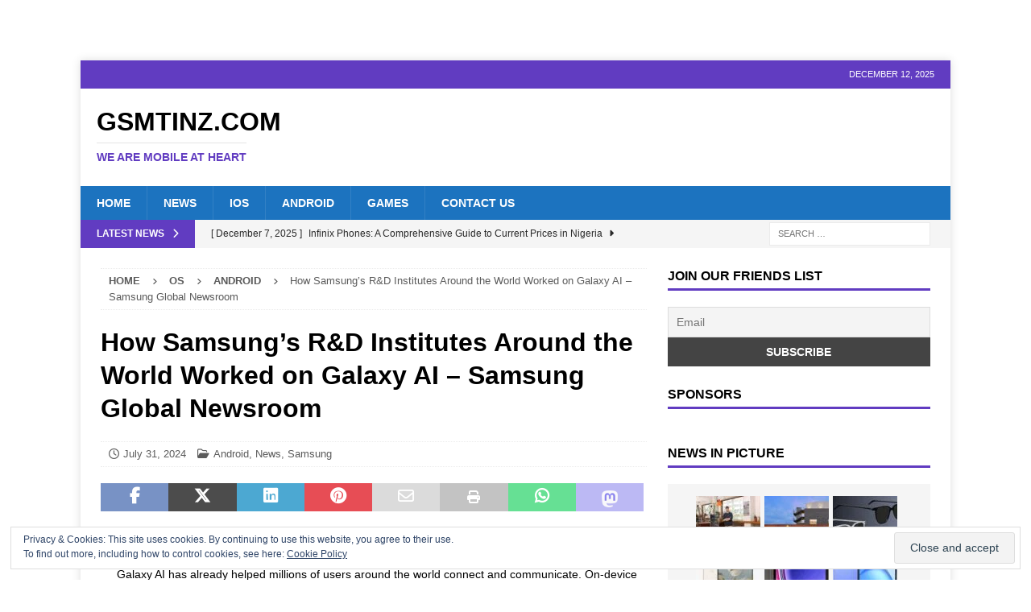

--- FILE ---
content_type: text/html; charset=UTF-8
request_url: https://gsmtinz.com/how-samsungs-rd-institutes-around-the-world-worked-on-galaxy-ai-samsung-global-newsroom/
body_size: 31602
content:
<!DOCTYPE html><html class="no-js mh-one-sb" dir="ltr" lang="en-US" prefix="og: https://ogp.me/ns#"><head><script data-no-optimize="1">var litespeed_docref=sessionStorage.getItem("litespeed_docref");litespeed_docref&&(Object.defineProperty(document,"referrer",{get:function(){return litespeed_docref}}),sessionStorage.removeItem("litespeed_docref"));</script> <meta charset="UTF-8"><meta name="viewport" content="width=device-width, initial-scale=1.0"><link rel="profile" href="http://gmpg.org/xfn/11" /><link rel="pingback" href="https://gsmtinz.com/xmlrpc.php" /><title>How Samsung’s R&amp;D Institutes Around the World Worked on Galaxy AI – Samsung Global Newsroom | GSMTINZ.com</title> <script type="litespeed/javascript">window.JetpackScriptData={"site":{"icon":"https://i0.wp.com/gsmtinz.com/wp-content/uploads/2020/09/cropped-favicon.png?w=64\u0026ssl=1","title":"GSMTINZ.com","host":"unknown","is_wpcom_platform":!1}}</script> <style>#wpadminbar #wp-admin-bar-p404_free_top_button .ab-icon:before {
            content: "\f103";
            color: red;
            top: 2px;
        }</style><style>img:is([sizes="auto" i], [sizes^="auto," i]) { contain-intrinsic-size: 3000px 1500px }</style><meta name="description" content="Galaxy AI has already helped millions of users around the world connect and communicate. On-device AI features based on large language models (LLMs) — such as Live Translate, Interpreter, Note Assist and Browsing Assist — supports 16 languages, with four more coming by the end of the year. The process of building language features" /><meta name="robots" content="max-snippet:-1, max-image-preview:large, max-video-preview:-1" /><meta name="author" content="Oluwafemi"/><link rel="canonical" href="https://gsmtinz.com/how-samsungs-rd-institutes-around-the-world-worked-on-galaxy-ai-samsung-global-newsroom/" /><meta name="generator" content="All in One SEO (AIOSEO) 4.8.4.1" /><meta property="og:locale" content="en_US" /><meta property="og:site_name" content="GSMTINZ.com" /><meta property="og:type" content="article" /><meta property="og:title" content="How Samsung’s R&amp;D Institutes Around the World Worked on Galaxy AI – Samsung Global Newsroom | GSMTINZ.com" /><meta property="og:description" content="Galaxy AI has already helped millions of users around the world connect and communicate. On-device AI features based on large language models (LLMs) — such as Live Translate, Interpreter, Note Assist and Browsing Assist — supports 16 languages, with four more coming by the end of the year. The process of building language features" /><meta property="og:url" content="https://gsmtinz.com/how-samsungs-rd-institutes-around-the-world-worked-on-galaxy-ai-samsung-global-newsroom/" /><meta property="fb:app_id" content="715009211898838" /><meta property="fb:admins" content="100055068877228" /><meta property="og:image" content="https://gsmtinz.com/wp-content/uploads/2024/07/Samsung-Mobile-Galaxy-AI-Samsung-RD-Institutes-Around-the-World_Thumbnail728.jpg" /><meta property="og:image:secure_url" content="https://gsmtinz.com/wp-content/uploads/2024/07/Samsung-Mobile-Galaxy-AI-Samsung-RD-Institutes-Around-the-World_Thumbnail728.jpg" /><meta property="og:image:width" content="728" /><meta property="og:image:height" content="410" /><meta property="article:published_time" content="2024-07-31T09:30:09+00:00" /><meta property="article:modified_time" content="2024-07-31T09:30:09+00:00" /><meta property="article:publisher" content="http://facebook.com/gsmtinz" /><meta name="twitter:card" content="summary_large_image" /><meta name="twitter:site" content="@gsmtinz" /><meta name="twitter:title" content="How Samsung’s R&amp;D Institutes Around the World Worked on Galaxy AI – Samsung Global Newsroom | GSMTINZ.com" /><meta name="twitter:description" content="Galaxy AI has already helped millions of users around the world connect and communicate. On-device AI features based on large language models (LLMs) — such as Live Translate, Interpreter, Note Assist and Browsing Assist — supports 16 languages, with four more coming by the end of the year. The process of building language features" /><meta name="twitter:image" content="https://gsmtinz.com/wp-content/uploads/2024/07/Samsung-Mobile-Galaxy-AI-Samsung-RD-Institutes-Around-the-World_Thumbnail728.jpg" /> <script type="application/ld+json" class="aioseo-schema">{"@context":"https:\/\/schema.org","@graph":[{"@type":"Article","@id":"https:\/\/gsmtinz.com\/how-samsungs-rd-institutes-around-the-world-worked-on-galaxy-ai-samsung-global-newsroom\/#article","name":"How Samsung\u2019s R&D Institutes Around the World Worked on Galaxy AI \u2013 Samsung Global Newsroom | GSMTINZ.com","headline":"How Samsung\u2019s R&#038;D Institutes Around the World Worked on Galaxy AI \u2013 Samsung Global Newsroom","author":{"@id":"https:\/\/gsmtinz.com\/author\/oluwafemi\/#author"},"publisher":{"@id":"https:\/\/gsmtinz.com\/#organization"},"image":{"@type":"ImageObject","url":"https:\/\/gsmtinz.com\/wp-content\/uploads\/2024\/07\/Samsung-Mobile-Galaxy-AI-Samsung-RD-Institutes-Around-the-World_Thumbnail728.jpg","width":728,"height":410},"datePublished":"2024-07-31T10:30:09+01:00","dateModified":"2024-07-31T10:30:09+01:00","inLanguage":"en-US","mainEntityOfPage":{"@id":"https:\/\/gsmtinz.com\/how-samsungs-rd-institutes-around-the-world-worked-on-galaxy-ai-samsung-global-newsroom\/#webpage"},"isPartOf":{"@id":"https:\/\/gsmtinz.com\/how-samsungs-rd-institutes-around-the-world-worked-on-galaxy-ai-samsung-global-newsroom\/#webpage"},"articleSection":"Android, News, Samsung"},{"@type":"BreadcrumbList","@id":"https:\/\/gsmtinz.com\/how-samsungs-rd-institutes-around-the-world-worked-on-galaxy-ai-samsung-global-newsroom\/#breadcrumblist","itemListElement":[{"@type":"ListItem","@id":"https:\/\/gsmtinz.com#listItem","position":1,"name":"Home","item":"https:\/\/gsmtinz.com","nextItem":{"@type":"ListItem","@id":"https:\/\/gsmtinz.com\/category\/os\/#listItem","name":"OS"}},{"@type":"ListItem","@id":"https:\/\/gsmtinz.com\/category\/os\/#listItem","position":2,"name":"OS","item":"https:\/\/gsmtinz.com\/category\/os\/","nextItem":{"@type":"ListItem","@id":"https:\/\/gsmtinz.com\/category\/os\/android\/#listItem","name":"Android"},"previousItem":{"@type":"ListItem","@id":"https:\/\/gsmtinz.com#listItem","name":"Home"}},{"@type":"ListItem","@id":"https:\/\/gsmtinz.com\/category\/os\/android\/#listItem","position":3,"name":"Android","item":"https:\/\/gsmtinz.com\/category\/os\/android\/","nextItem":{"@type":"ListItem","@id":"https:\/\/gsmtinz.com\/how-samsungs-rd-institutes-around-the-world-worked-on-galaxy-ai-samsung-global-newsroom\/#listItem","name":"How Samsung\u2019s R&#038;D Institutes Around the World Worked on Galaxy AI \u2013 Samsung Global Newsroom"},"previousItem":{"@type":"ListItem","@id":"https:\/\/gsmtinz.com\/category\/os\/#listItem","name":"OS"}},{"@type":"ListItem","@id":"https:\/\/gsmtinz.com\/how-samsungs-rd-institutes-around-the-world-worked-on-galaxy-ai-samsung-global-newsroom\/#listItem","position":4,"name":"How Samsung\u2019s R&#038;D Institutes Around the World Worked on Galaxy AI \u2013 Samsung Global Newsroom","previousItem":{"@type":"ListItem","@id":"https:\/\/gsmtinz.com\/category\/os\/android\/#listItem","name":"Android"}}]},{"@type":"Organization","@id":"https:\/\/gsmtinz.com\/#organization","name":"GSMTINZ.com","description":"We are Mobile at Heart","url":"https:\/\/gsmtinz.com\/"},{"@type":"Person","@id":"https:\/\/gsmtinz.com\/author\/oluwafemi\/#author","url":"https:\/\/gsmtinz.com\/author\/oluwafemi\/","name":"Oluwafemi","image":{"@type":"ImageObject","@id":"https:\/\/gsmtinz.com\/how-samsungs-rd-institutes-around-the-world-worked-on-galaxy-ai-samsung-global-newsroom\/#authorImage","url":"https:\/\/gsmtinz.com\/wp-content\/litespeed\/avatar\/9abfa053866e427f3e9031721920cb0c.jpg?ver=1765046433","width":96,"height":96,"caption":"Oluwafemi"}},{"@type":"WebPage","@id":"https:\/\/gsmtinz.com\/how-samsungs-rd-institutes-around-the-world-worked-on-galaxy-ai-samsung-global-newsroom\/#webpage","url":"https:\/\/gsmtinz.com\/how-samsungs-rd-institutes-around-the-world-worked-on-galaxy-ai-samsung-global-newsroom\/","name":"How Samsung\u2019s R&D Institutes Around the World Worked on Galaxy AI \u2013 Samsung Global Newsroom | GSMTINZ.com","description":"Galaxy AI has already helped millions of users around the world connect and communicate. On-device AI features based on large language models (LLMs) \u2014 such as Live Translate, Interpreter, Note Assist and Browsing Assist \u2014 supports 16 languages, with four more coming by the end of the year. The process of building language features","inLanguage":"en-US","isPartOf":{"@id":"https:\/\/gsmtinz.com\/#website"},"breadcrumb":{"@id":"https:\/\/gsmtinz.com\/how-samsungs-rd-institutes-around-the-world-worked-on-galaxy-ai-samsung-global-newsroom\/#breadcrumblist"},"author":{"@id":"https:\/\/gsmtinz.com\/author\/oluwafemi\/#author"},"creator":{"@id":"https:\/\/gsmtinz.com\/author\/oluwafemi\/#author"},"image":{"@type":"ImageObject","url":"https:\/\/gsmtinz.com\/wp-content\/uploads\/2024\/07\/Samsung-Mobile-Galaxy-AI-Samsung-RD-Institutes-Around-the-World_Thumbnail728.jpg","@id":"https:\/\/gsmtinz.com\/how-samsungs-rd-institutes-around-the-world-worked-on-galaxy-ai-samsung-global-newsroom\/#mainImage","width":728,"height":410},"primaryImageOfPage":{"@id":"https:\/\/gsmtinz.com\/how-samsungs-rd-institutes-around-the-world-worked-on-galaxy-ai-samsung-global-newsroom\/#mainImage"},"datePublished":"2024-07-31T10:30:09+01:00","dateModified":"2024-07-31T10:30:09+01:00"},{"@type":"WebSite","@id":"https:\/\/gsmtinz.com\/#website","url":"https:\/\/gsmtinz.com\/","name":"GSMTINZ.com","description":"We are Mobile at Heart","inLanguage":"en-US","publisher":{"@id":"https:\/\/gsmtinz.com\/#organization"}}]}</script> <link rel='dns-prefetch' href='//stats.wp.com' /><link rel='dns-prefetch' href='//fonts.googleapis.com' /><link rel="alternate" type="application/rss+xml" title="GSMTINZ.com &raquo; Feed" href="https://gsmtinz.com/feed/" /><link rel="alternate" type="application/rss+xml" title="GSMTINZ.com &raquo; Comments Feed" href="https://gsmtinz.com/comments/feed/" /><link rel="alternate" type="application/rss+xml" title="GSMTINZ.com &raquo; How Samsung’s R&#038;D Institutes Around the World Worked on Galaxy AI – Samsung Global Newsroom Comments Feed" href="https://gsmtinz.com/how-samsungs-rd-institutes-around-the-world-worked-on-galaxy-ai-samsung-global-newsroom/feed/" /><style id="litespeed-ccss">:root{--wp--preset--font-size--normal:16px;--wp--preset--font-size--huge:42px}:root{--wp--preset--aspect-ratio--square:1;--wp--preset--aspect-ratio--4-3:4/3;--wp--preset--aspect-ratio--3-4:3/4;--wp--preset--aspect-ratio--3-2:3/2;--wp--preset--aspect-ratio--2-3:2/3;--wp--preset--aspect-ratio--16-9:16/9;--wp--preset--aspect-ratio--9-16:9/16;--wp--preset--color--black:#000;--wp--preset--color--cyan-bluish-gray:#abb8c3;--wp--preset--color--white:#fff;--wp--preset--color--pale-pink:#f78da7;--wp--preset--color--vivid-red:#cf2e2e;--wp--preset--color--luminous-vivid-orange:#ff6900;--wp--preset--color--luminous-vivid-amber:#fcb900;--wp--preset--color--light-green-cyan:#7bdcb5;--wp--preset--color--vivid-green-cyan:#00d084;--wp--preset--color--pale-cyan-blue:#8ed1fc;--wp--preset--color--vivid-cyan-blue:#0693e3;--wp--preset--color--vivid-purple:#9b51e0;--wp--preset--gradient--vivid-cyan-blue-to-vivid-purple:linear-gradient(135deg,rgba(6,147,227,1) 0%,#9b51e0 100%);--wp--preset--gradient--light-green-cyan-to-vivid-green-cyan:linear-gradient(135deg,#7adcb4 0%,#00d082 100%);--wp--preset--gradient--luminous-vivid-amber-to-luminous-vivid-orange:linear-gradient(135deg,rgba(252,185,0,1) 0%,rgba(255,105,0,1) 100%);--wp--preset--gradient--luminous-vivid-orange-to-vivid-red:linear-gradient(135deg,rgba(255,105,0,1) 0%,#cf2e2e 100%);--wp--preset--gradient--very-light-gray-to-cyan-bluish-gray:linear-gradient(135deg,#eee 0%,#a9b8c3 100%);--wp--preset--gradient--cool-to-warm-spectrum:linear-gradient(135deg,#4aeadc 0%,#9778d1 20%,#cf2aba 40%,#ee2c82 60%,#fb6962 80%,#fef84c 100%);--wp--preset--gradient--blush-light-purple:linear-gradient(135deg,#ffceec 0%,#9896f0 100%);--wp--preset--gradient--blush-bordeaux:linear-gradient(135deg,#fecda5 0%,#fe2d2d 50%,#6b003e 100%);--wp--preset--gradient--luminous-dusk:linear-gradient(135deg,#ffcb70 0%,#c751c0 50%,#4158d0 100%);--wp--preset--gradient--pale-ocean:linear-gradient(135deg,#fff5cb 0%,#b6e3d4 50%,#33a7b5 100%);--wp--preset--gradient--electric-grass:linear-gradient(135deg,#caf880 0%,#71ce7e 100%);--wp--preset--gradient--midnight:linear-gradient(135deg,#020381 0%,#2874fc 100%);--wp--preset--font-size--small:13px;--wp--preset--font-size--medium:20px;--wp--preset--font-size--large:36px;--wp--preset--font-size--x-large:42px;--wp--preset--spacing--20:.44rem;--wp--preset--spacing--30:.67rem;--wp--preset--spacing--40:1rem;--wp--preset--spacing--50:1.5rem;--wp--preset--spacing--60:2.25rem;--wp--preset--spacing--70:3.38rem;--wp--preset--spacing--80:5.06rem;--wp--preset--shadow--natural:6px 6px 9px rgba(0,0,0,.2);--wp--preset--shadow--deep:12px 12px 50px rgba(0,0,0,.4);--wp--preset--shadow--sharp:6px 6px 0px rgba(0,0,0,.2);--wp--preset--shadow--outlined:6px 6px 0px -3px rgba(255,255,255,1),6px 6px rgba(0,0,0,1);--wp--preset--shadow--crisp:6px 6px 0px rgba(0,0,0,1)}html,body,a{margin:0;padding:0;border:0;font-size:100%;font:inherit;vertical-align:baseline}html{font-size:100%;-ms-text-size-adjust:none;-webkit-text-size-adjust:none}body{font-family:'Open Sans',Helvetica,Arial,sans-serif;font-size:14px;font-size:.875rem;line-height:1.6;background:#f7f7f7;word-wrap:break-word}a{color:#000;text-decoration:none}#respond #cancel-comment-reply-link{font-size:12px;font-size:.75rem;color:#2a2a2a;margin-left:10px}#respond #cancel-comment-reply-link:before{font-family:'FontAwesome';font-weight:600;color:#e64946;content:'\f05e';margin-right:5px}input{font-size:12px;padding:5px;border:1px solid rgba(0,0,0,.1);vertical-align:middle;background:#f5f5f5}#respond #cancel-comment-reply-link:before{color:#613cc1}body.custom-background{background-color:#fff}@-ms-viewport{width:device-width}</style><link rel="preload" data-asynced="1" data-optimized="2" as="style" onload="this.onload=null;this.rel='stylesheet'" href="https://gsmtinz.com/wp-content/litespeed/css/1071698506f009e7ed33894191db9548.css?ver=38942" /><script data-optimized="1" type="litespeed/javascript" data-src="https://gsmtinz.com/wp-content/plugins/litespeed-cache/assets/js/css_async.min.js"></script> <style id='classic-theme-styles-inline-css' type='text/css'>/*! This file is auto-generated */
.wp-block-button__link{color:#fff;background-color:#32373c;border-radius:9999px;box-shadow:none;text-decoration:none;padding:calc(.667em + 2px) calc(1.333em + 2px);font-size:1.125em}.wp-block-file__button{background:#32373c;color:#fff;text-decoration:none}</style><style id='jetpack-sharing-buttons-style-inline-css' type='text/css'>.jetpack-sharing-buttons__services-list{display:flex;flex-direction:row;flex-wrap:wrap;gap:0;list-style-type:none;margin:5px;padding:0}.jetpack-sharing-buttons__services-list.has-small-icon-size{font-size:12px}.jetpack-sharing-buttons__services-list.has-normal-icon-size{font-size:16px}.jetpack-sharing-buttons__services-list.has-large-icon-size{font-size:24px}.jetpack-sharing-buttons__services-list.has-huge-icon-size{font-size:36px}@media print{.jetpack-sharing-buttons__services-list{display:none!important}}.editor-styles-wrapper .wp-block-jetpack-sharing-buttons{gap:0;padding-inline-start:0}ul.jetpack-sharing-buttons__services-list.has-background{padding:1.25em 2.375em}</style><style id='global-styles-inline-css' type='text/css'>:root{--wp--preset--aspect-ratio--square: 1;--wp--preset--aspect-ratio--4-3: 4/3;--wp--preset--aspect-ratio--3-4: 3/4;--wp--preset--aspect-ratio--3-2: 3/2;--wp--preset--aspect-ratio--2-3: 2/3;--wp--preset--aspect-ratio--16-9: 16/9;--wp--preset--aspect-ratio--9-16: 9/16;--wp--preset--color--black: #000000;--wp--preset--color--cyan-bluish-gray: #abb8c3;--wp--preset--color--white: #ffffff;--wp--preset--color--pale-pink: #f78da7;--wp--preset--color--vivid-red: #cf2e2e;--wp--preset--color--luminous-vivid-orange: #ff6900;--wp--preset--color--luminous-vivid-amber: #fcb900;--wp--preset--color--light-green-cyan: #7bdcb5;--wp--preset--color--vivid-green-cyan: #00d084;--wp--preset--color--pale-cyan-blue: #8ed1fc;--wp--preset--color--vivid-cyan-blue: #0693e3;--wp--preset--color--vivid-purple: #9b51e0;--wp--preset--gradient--vivid-cyan-blue-to-vivid-purple: linear-gradient(135deg,rgba(6,147,227,1) 0%,rgb(155,81,224) 100%);--wp--preset--gradient--light-green-cyan-to-vivid-green-cyan: linear-gradient(135deg,rgb(122,220,180) 0%,rgb(0,208,130) 100%);--wp--preset--gradient--luminous-vivid-amber-to-luminous-vivid-orange: linear-gradient(135deg,rgba(252,185,0,1) 0%,rgba(255,105,0,1) 100%);--wp--preset--gradient--luminous-vivid-orange-to-vivid-red: linear-gradient(135deg,rgba(255,105,0,1) 0%,rgb(207,46,46) 100%);--wp--preset--gradient--very-light-gray-to-cyan-bluish-gray: linear-gradient(135deg,rgb(238,238,238) 0%,rgb(169,184,195) 100%);--wp--preset--gradient--cool-to-warm-spectrum: linear-gradient(135deg,rgb(74,234,220) 0%,rgb(151,120,209) 20%,rgb(207,42,186) 40%,rgb(238,44,130) 60%,rgb(251,105,98) 80%,rgb(254,248,76) 100%);--wp--preset--gradient--blush-light-purple: linear-gradient(135deg,rgb(255,206,236) 0%,rgb(152,150,240) 100%);--wp--preset--gradient--blush-bordeaux: linear-gradient(135deg,rgb(254,205,165) 0%,rgb(254,45,45) 50%,rgb(107,0,62) 100%);--wp--preset--gradient--luminous-dusk: linear-gradient(135deg,rgb(255,203,112) 0%,rgb(199,81,192) 50%,rgb(65,88,208) 100%);--wp--preset--gradient--pale-ocean: linear-gradient(135deg,rgb(255,245,203) 0%,rgb(182,227,212) 50%,rgb(51,167,181) 100%);--wp--preset--gradient--electric-grass: linear-gradient(135deg,rgb(202,248,128) 0%,rgb(113,206,126) 100%);--wp--preset--gradient--midnight: linear-gradient(135deg,rgb(2,3,129) 0%,rgb(40,116,252) 100%);--wp--preset--font-size--small: 13px;--wp--preset--font-size--medium: 20px;--wp--preset--font-size--large: 36px;--wp--preset--font-size--x-large: 42px;--wp--preset--spacing--20: 0.44rem;--wp--preset--spacing--30: 0.67rem;--wp--preset--spacing--40: 1rem;--wp--preset--spacing--50: 1.5rem;--wp--preset--spacing--60: 2.25rem;--wp--preset--spacing--70: 3.38rem;--wp--preset--spacing--80: 5.06rem;--wp--preset--shadow--natural: 6px 6px 9px rgba(0, 0, 0, 0.2);--wp--preset--shadow--deep: 12px 12px 50px rgba(0, 0, 0, 0.4);--wp--preset--shadow--sharp: 6px 6px 0px rgba(0, 0, 0, 0.2);--wp--preset--shadow--outlined: 6px 6px 0px -3px rgba(255, 255, 255, 1), 6px 6px rgba(0, 0, 0, 1);--wp--preset--shadow--crisp: 6px 6px 0px rgba(0, 0, 0, 1);}:where(.is-layout-flex){gap: 0.5em;}:where(.is-layout-grid){gap: 0.5em;}body .is-layout-flex{display: flex;}.is-layout-flex{flex-wrap: wrap;align-items: center;}.is-layout-flex > :is(*, div){margin: 0;}body .is-layout-grid{display: grid;}.is-layout-grid > :is(*, div){margin: 0;}:where(.wp-block-columns.is-layout-flex){gap: 2em;}:where(.wp-block-columns.is-layout-grid){gap: 2em;}:where(.wp-block-post-template.is-layout-flex){gap: 1.25em;}:where(.wp-block-post-template.is-layout-grid){gap: 1.25em;}.has-black-color{color: var(--wp--preset--color--black) !important;}.has-cyan-bluish-gray-color{color: var(--wp--preset--color--cyan-bluish-gray) !important;}.has-white-color{color: var(--wp--preset--color--white) !important;}.has-pale-pink-color{color: var(--wp--preset--color--pale-pink) !important;}.has-vivid-red-color{color: var(--wp--preset--color--vivid-red) !important;}.has-luminous-vivid-orange-color{color: var(--wp--preset--color--luminous-vivid-orange) !important;}.has-luminous-vivid-amber-color{color: var(--wp--preset--color--luminous-vivid-amber) !important;}.has-light-green-cyan-color{color: var(--wp--preset--color--light-green-cyan) !important;}.has-vivid-green-cyan-color{color: var(--wp--preset--color--vivid-green-cyan) !important;}.has-pale-cyan-blue-color{color: var(--wp--preset--color--pale-cyan-blue) !important;}.has-vivid-cyan-blue-color{color: var(--wp--preset--color--vivid-cyan-blue) !important;}.has-vivid-purple-color{color: var(--wp--preset--color--vivid-purple) !important;}.has-black-background-color{background-color: var(--wp--preset--color--black) !important;}.has-cyan-bluish-gray-background-color{background-color: var(--wp--preset--color--cyan-bluish-gray) !important;}.has-white-background-color{background-color: var(--wp--preset--color--white) !important;}.has-pale-pink-background-color{background-color: var(--wp--preset--color--pale-pink) !important;}.has-vivid-red-background-color{background-color: var(--wp--preset--color--vivid-red) !important;}.has-luminous-vivid-orange-background-color{background-color: var(--wp--preset--color--luminous-vivid-orange) !important;}.has-luminous-vivid-amber-background-color{background-color: var(--wp--preset--color--luminous-vivid-amber) !important;}.has-light-green-cyan-background-color{background-color: var(--wp--preset--color--light-green-cyan) !important;}.has-vivid-green-cyan-background-color{background-color: var(--wp--preset--color--vivid-green-cyan) !important;}.has-pale-cyan-blue-background-color{background-color: var(--wp--preset--color--pale-cyan-blue) !important;}.has-vivid-cyan-blue-background-color{background-color: var(--wp--preset--color--vivid-cyan-blue) !important;}.has-vivid-purple-background-color{background-color: var(--wp--preset--color--vivid-purple) !important;}.has-black-border-color{border-color: var(--wp--preset--color--black) !important;}.has-cyan-bluish-gray-border-color{border-color: var(--wp--preset--color--cyan-bluish-gray) !important;}.has-white-border-color{border-color: var(--wp--preset--color--white) !important;}.has-pale-pink-border-color{border-color: var(--wp--preset--color--pale-pink) !important;}.has-vivid-red-border-color{border-color: var(--wp--preset--color--vivid-red) !important;}.has-luminous-vivid-orange-border-color{border-color: var(--wp--preset--color--luminous-vivid-orange) !important;}.has-luminous-vivid-amber-border-color{border-color: var(--wp--preset--color--luminous-vivid-amber) !important;}.has-light-green-cyan-border-color{border-color: var(--wp--preset--color--light-green-cyan) !important;}.has-vivid-green-cyan-border-color{border-color: var(--wp--preset--color--vivid-green-cyan) !important;}.has-pale-cyan-blue-border-color{border-color: var(--wp--preset--color--pale-cyan-blue) !important;}.has-vivid-cyan-blue-border-color{border-color: var(--wp--preset--color--vivid-cyan-blue) !important;}.has-vivid-purple-border-color{border-color: var(--wp--preset--color--vivid-purple) !important;}.has-vivid-cyan-blue-to-vivid-purple-gradient-background{background: var(--wp--preset--gradient--vivid-cyan-blue-to-vivid-purple) !important;}.has-light-green-cyan-to-vivid-green-cyan-gradient-background{background: var(--wp--preset--gradient--light-green-cyan-to-vivid-green-cyan) !important;}.has-luminous-vivid-amber-to-luminous-vivid-orange-gradient-background{background: var(--wp--preset--gradient--luminous-vivid-amber-to-luminous-vivid-orange) !important;}.has-luminous-vivid-orange-to-vivid-red-gradient-background{background: var(--wp--preset--gradient--luminous-vivid-orange-to-vivid-red) !important;}.has-very-light-gray-to-cyan-bluish-gray-gradient-background{background: var(--wp--preset--gradient--very-light-gray-to-cyan-bluish-gray) !important;}.has-cool-to-warm-spectrum-gradient-background{background: var(--wp--preset--gradient--cool-to-warm-spectrum) !important;}.has-blush-light-purple-gradient-background{background: var(--wp--preset--gradient--blush-light-purple) !important;}.has-blush-bordeaux-gradient-background{background: var(--wp--preset--gradient--blush-bordeaux) !important;}.has-luminous-dusk-gradient-background{background: var(--wp--preset--gradient--luminous-dusk) !important;}.has-pale-ocean-gradient-background{background: var(--wp--preset--gradient--pale-ocean) !important;}.has-electric-grass-gradient-background{background: var(--wp--preset--gradient--electric-grass) !important;}.has-midnight-gradient-background{background: var(--wp--preset--gradient--midnight) !important;}.has-small-font-size{font-size: var(--wp--preset--font-size--small) !important;}.has-medium-font-size{font-size: var(--wp--preset--font-size--medium) !important;}.has-large-font-size{font-size: var(--wp--preset--font-size--large) !important;}.has-x-large-font-size{font-size: var(--wp--preset--font-size--x-large) !important;}
:where(.wp-block-post-template.is-layout-flex){gap: 1.25em;}:where(.wp-block-post-template.is-layout-grid){gap: 1.25em;}
:where(.wp-block-columns.is-layout-flex){gap: 2em;}:where(.wp-block-columns.is-layout-grid){gap: 2em;}
:root :where(.wp-block-pullquote){font-size: 1.5em;line-height: 1.6;}</style> <script type="litespeed/javascript" data-src="https://gsmtinz.com/wp-includes/js/jquery/jquery.min.js" id="jquery-core-js"></script> <script id="affegg-price-alert-js-extra" type="litespeed/javascript">var affeggPriceAlert={"ajaxurl":"https:\/\/gsmtinz.com\/wp-admin\/admin-ajax.php","nonce":"7fa104bca5"}</script> <script id="cegg-price-alert-js-extra" type="litespeed/javascript">var ceggPriceAlert={"ajaxurl":"https:\/\/gsmtinz.com\/wp-admin\/admin-ajax.php","nonce":"278f6a6531"}</script> <script id="mh-scripts-js-extra" type="litespeed/javascript">var mh_magazine={"text":{"toggle_menu":"Toggle Menu"}}</script> <link rel="https://api.w.org/" href="https://gsmtinz.com/wp-json/" /><link rel="alternate" title="JSON" type="application/json" href="https://gsmtinz.com/wp-json/wp/v2/posts/43643" /><link rel="EditURI" type="application/rsd+xml" title="RSD" href="https://gsmtinz.com/xmlrpc.php?rsd" /><meta name="generator" content="WordPress 6.8.3" /><link rel='shortlink' href='https://gsmtinz.com/?p=43643' /><link rel="alternate" title="oEmbed (JSON)" type="application/json+oembed" href="https://gsmtinz.com/wp-json/oembed/1.0/embed?url=https%3A%2F%2Fgsmtinz.com%2Fhow-samsungs-rd-institutes-around-the-world-worked-on-galaxy-ai-samsung-global-newsroom%2F" /><link rel="alternate" title="oEmbed (XML)" type="text/xml+oembed" href="https://gsmtinz.com/wp-json/oembed/1.0/embed?url=https%3A%2F%2Fgsmtinz.com%2Fhow-samsungs-rd-institutes-around-the-world-worked-on-galaxy-ai-samsung-global-newsroom%2F&#038;format=xml" /> <script type="litespeed/javascript" data-src="https://www.googletagmanager.com/gtag/js?id=UA-44039148-6"></script> <script type="litespeed/javascript">window.dataLayer=window.dataLayer||[];function gtag(){dataLayer.push(arguments)}
gtag('js',new Date());gtag('config','UA-44039148-6')</script> <style>img#wpstats{display:none}</style><style type="text/css">.mh-navigation li:hover, .mh-navigation ul li:hover > ul, .mh-main-nav-wrap, .mh-main-nav, .mh-social-nav li a:hover, .entry-tags li, .mh-slider-caption, .mh-widget-layout8 .mh-widget-title .mh-footer-widget-title-inner, .mh-widget-col-1 .mh-slider-caption, .mh-widget-col-1 .mh-posts-lineup-caption, .mh-carousel-layout1, .mh-spotlight-widget, .mh-social-widget li a, .mh-author-bio-widget, .mh-footer-widget .mh-tab-comment-excerpt, .mh-nip-item:hover .mh-nip-overlay, .mh-widget .tagcloud a, .mh-footer-widget .tagcloud a, .mh-footer, .mh-copyright-wrap, input[type=submit]:hover, #infinite-handle span:hover { background: #1c73bf; }
.mh-extra-nav-bg { background: rgba(28, 115, 191, 0.2); }
.mh-slider-caption, .mh-posts-stacked-title, .mh-posts-lineup-caption { background: #1c73bf; background: rgba(28, 115, 191, 0.8); }
@media screen and (max-width: 900px) { #mh-mobile .mh-slider-caption, #mh-mobile .mh-posts-lineup-caption { background: rgba(28, 115, 191, 1); } }
.slicknav_menu, .slicknav_nav ul, #mh-mobile .mh-footer-widget .mh-posts-stacked-overlay { border-color: #1c73bf; }
.mh-copyright, .mh-copyright a { color: #fff; }
.mh-widget-layout4 .mh-widget-title { background: #613cc1; background: rgba(97, 60, 193, 0.6); }
.mh-preheader, .mh-wide-layout .mh-subheader, .mh-ticker-title, .mh-main-nav li:hover, .mh-footer-nav, .slicknav_menu, .slicknav_btn, .slicknav_nav .slicknav_item:hover, .slicknav_nav a:hover, .mh-back-to-top, .mh-subheading, .entry-tags .fa, .entry-tags li:hover, .mh-widget-layout2 .mh-widget-title, .mh-widget-layout4 .mh-widget-title-inner, .mh-widget-layout4 .mh-footer-widget-title, .mh-widget-layout5 .mh-widget-title-inner, .mh-widget-layout6 .mh-widget-title, #mh-mobile .flex-control-paging li a.flex-active, .mh-image-caption, .mh-carousel-layout1 .mh-carousel-caption, .mh-tab-button.active, .mh-tab-button.active:hover, .mh-footer-widget .mh-tab-button.active, .mh-social-widget li:hover a, .mh-footer-widget .mh-social-widget li a, .mh-footer-widget .mh-author-bio-widget, .tagcloud a:hover, .mh-widget .tagcloud a:hover, .mh-footer-widget .tagcloud a:hover, .mh-posts-stacked-item .mh-meta, .page-numbers:hover, .mh-loop-pagination .current, .mh-comments-pagination .current, .pagelink, a:hover .pagelink, input[type=submit], #infinite-handle span { background: #613cc1; }
.mh-main-nav-wrap .slicknav_nav ul, blockquote, .mh-widget-layout1 .mh-widget-title, .mh-widget-layout3 .mh-widget-title, .mh-widget-layout5 .mh-widget-title, .mh-widget-layout8 .mh-widget-title:after, #mh-mobile .mh-slider-caption, .mh-carousel-layout1, .mh-spotlight-widget, .mh-author-bio-widget, .mh-author-bio-title, .mh-author-bio-image-frame, .mh-video-widget, .mh-tab-buttons, textarea:hover, input[type=text]:hover, input[type=email]:hover, input[type=tel]:hover, input[type=url]:hover { border-color: #613cc1; }
.mh-header-tagline, .mh-dropcap, .mh-carousel-layout1 .flex-direction-nav a, .mh-carousel-layout2 .mh-carousel-caption, .mh-posts-digest-small-category, .mh-posts-lineup-more, .bypostauthor .fn:after, .mh-comment-list .comment-reply-link:before, #respond #cancel-comment-reply-link:before { color: #613cc1; }
.mh-meta, .mh-meta a, .mh-breadcrumb, .mh-breadcrumb a, .mh-comment-list .comment-meta, .mh-comment-list .comment-meta a, .mh-comment-list .comment-reply-link, .mh-user-data, .widget_rss .rss-date, .widget_rss cite { color: #5b5b5b; }
.entry-content a { color: #dd9933; }
a:hover, .entry-content a:hover, #respond a:hover, #respond #cancel-comment-reply-link:hover, #respond .logged-in-as a:hover, .mh-comment-list .comment-meta a:hover, .mh-ping-list .mh-ping-item a:hover, .mh-meta a:hover, .mh-breadcrumb a:hover, .mh-tabbed-widget a:hover { color: #eeee22; }</style><!--[if lt IE 9]> <script src="https://gsmtinz.com/wp-content/themes/mh-magazine/js/css3-mediaqueries.js"></script> <![endif]--><style type="text/css" id="custom-background-css">body.custom-background { background-color: #fff; }</style><link rel="icon" href="https://gsmtinz.com/wp-content/uploads/2020/09/cropped-favicon-32x32.png" sizes="32x32" /><link rel="icon" href="https://gsmtinz.com/wp-content/uploads/2020/09/cropped-favicon-192x192.png" sizes="192x192" /><link rel="apple-touch-icon" href="https://gsmtinz.com/wp-content/uploads/2020/09/cropped-favicon-180x180.png" /><meta name="msapplication-TileImage" content="https://gsmtinz.com/wp-content/uploads/2020/09/cropped-favicon-270x270.png" /><style>a.newsletter-facebook-button, a.newsletter-facebook-button:visited, a.newsletter-facebook-button:hover {
            /*display: inline-block;*/
            background-color: #3B5998;
            border-radius: 3px!important;
            color: #fff!important;
            text-decoration: none;
            font-size: 14px;
            padding: 7px!important;
            line-height: normal;
            margin: 0;
            border: 0;
            text-align: center;
            }</style><script data-ad-client="ca-pub-7308819498340208" type="litespeed/javascript" data-src="https://pagead2.googlesyndication.com/pagead/js/adsbygoogle.js"></script> <meta name="google-site-verification" content="io7HiBUsPq4YdSIDj3AcyoSyExeiKipqmKHm4eynu-k" />
 <script type="litespeed/javascript">(function(w,d,s,l,i){w[l]=w[l]||[];w[l].push({'gtm.start':new Date().getTime(),event:'gtm.js'});var f=d.getElementsByTagName(s)[0],j=d.createElement(s),dl=l!='dataLayer'?'&l='+l:'';j.async=!0;j.src='https://www.googletagmanager.com/gtm.js?id='+i+dl;f.parentNode.insertBefore(j,f)})(window,document,'script','dataLayer','GTM-NDQ84X4')</script> </head><body id="mh-mobile" class="wp-singular post-template-default single single-post postid-43643 single-format-standard custom-background wp-theme-mh-magazine wp-child-theme-mh-magazine-child mh-boxed-layout mh-right-sb mh-loop-layout1 mh-widget-layout1 mh-loop-hide-caption" itemscope="itemscope" itemtype="https://schema.org/WebPage"><aside class="mh-container mh-header-widget-1"><div id="custom_html-21" class="widget_text mh-widget mh-header-1 widget_custom_html"><div class="textwidget custom-html-widget"><script type="litespeed/javascript" data-src="https://pagead2.googlesyndication.com/pagead/js/adsbygoogle.js"></script> </div></div><div id="custom_html-29" class="widget_text mh-widget mh-header-1 widget_custom_html"><div class="textwidget custom-html-widget"> <script type="litespeed/javascript" data-src="https://www.googletagmanager.com/gtag/js?id=G-NEVQDCBHRM"></script> <script type="litespeed/javascript">window.dataLayer=window.dataLayer||[];function gtag(){dataLayer.push(arguments)}
gtag('js',new Date());gtag('config','G-NEVQDCBHRM')</script></div></div></aside><div class="mh-container mh-container-outer"><div class="mh-header-nav-mobile clearfix"></div><div class="mh-preheader"><div class="mh-container mh-container-inner mh-row clearfix"><div class="mh-header-bar-content mh-header-bar-top-left mh-col-2-3 clearfix"></div><div class="mh-header-bar-content mh-header-bar-top-right mh-col-1-3 clearfix"><div class="mh-header-date mh-header-date-top">
December 12, 2025</div></div></div></div><header class="mh-header" itemscope="itemscope" itemtype="https://schema.org/WPHeader"><div class="mh-container mh-container-inner clearfix"><div class="mh-custom-header clearfix"><div class="mh-header-columns mh-row clearfix"><div class="mh-col-1-3 mh-site-identity"><div class="mh-site-logo" role="banner" itemscope="itemscope" itemtype="https://schema.org/Brand"><div class="mh-header-text">
<a class="mh-header-text-link" href="https://gsmtinz.com/" title="GSMTINZ.com" rel="home"><h2 class="mh-header-title">GSMTINZ.com</h2><h3 class="mh-header-tagline">We are Mobile at Heart</h3>
</a></div></div></div><aside class="mh-col-2-3 mh-header-widget-2"><div id="custom_html-28" class="widget_text mh-widget mh-header-2 widget_custom_html"><div class="textwidget custom-html-widget">
<ins class="adsbygoogle"
style="display:block"
data-ad-client="ca-pub-7308819498340208"
data-ad-slot="9419594480"
data-ad-format="auto"
data-full-width-responsive="true"></ins> <script type="litespeed/javascript">(adsbygoogle=window.adsbygoogle||[]).push({})</script></div></div></aside></div></div></div><div class="mh-main-nav-wrap"><nav class="mh-navigation mh-main-nav mh-container mh-container-inner clearfix" itemscope="itemscope" itemtype="https://schema.org/SiteNavigationElement"><div class="menu-menu-container"><ul id="menu-menu" class="menu"><li id="menu-item-4854" class="menu-item menu-item-type-custom menu-item-object-custom menu-item-home menu-item-4854"><a href="http://gsmtinz.com/">Home</a></li><li id="menu-item-10531" class="menu-item menu-item-type-taxonomy menu-item-object-category current-post-ancestor current-menu-parent current-post-parent menu-item-10531"><a href="https://gsmtinz.com/category/news/">News</a></li><li id="menu-item-36463" class="menu-item menu-item-type-taxonomy menu-item-object-category menu-item-36463"><a href="https://gsmtinz.com/category/os/ios/">IOS</a></li><li id="menu-item-36462" class="menu-item menu-item-type-taxonomy menu-item-object-category current-post-ancestor current-menu-parent current-post-parent menu-item-36462"><a href="https://gsmtinz.com/category/os/android/">Android</a></li><li id="menu-item-37260" class="menu-item menu-item-type-taxonomy menu-item-object-category menu-item-37260"><a href="https://gsmtinz.com/category/games/">Games</a></li><li id="menu-item-4855" class="menu-item menu-item-type-post_type menu-item-object-page menu-item-4855"><a href="https://gsmtinz.com/contact-us/">Contact Us</a></li></ul></div></nav></div></header><div class="mh-subheader"><div class="mh-container mh-container-inner mh-row clearfix"><div class="mh-header-bar-content mh-header-bar-bottom-left mh-col-2-3 clearfix"><div class="mh-header-ticker mh-header-ticker-bottom"><div class="mh-ticker-bottom"><div class="mh-ticker-title mh-ticker-title-bottom">
Latest News<i class="fa fa-chevron-right"></i></div><div class="mh-ticker-content mh-ticker-content-bottom"><ul id="mh-ticker-loop-bottom"><li class="mh-ticker-item mh-ticker-item-bottom">
<a href="https://gsmtinz.com/infinix-phones-a-comprehensive-guide-to-current-prices-in-nigeria/" title="Infinix Phones: A Comprehensive Guide to Current Prices in Nigeria">
<span class="mh-ticker-item-date mh-ticker-item-date-bottom">
[ December 7, 2025 ]                        </span>
<span class="mh-ticker-item-title mh-ticker-item-title-bottom">
Infinix Phones: A Comprehensive Guide to Current Prices in Nigeria						</span>
<span class="mh-ticker-item-cat mh-ticker-item-cat-bottom">
<i class="fa fa-caret-right"></i>
News							</span>
</a></li><li class="mh-ticker-item mh-ticker-item-bottom">
<a href="https://gsmtinz.com/unveiling-tecno-latest-smartphone-prices-in-nigeria-you-need-to-know/" title="Unveiling Tecno: Latest Smartphone Prices in Nigeria You Need to Know!">
<span class="mh-ticker-item-date mh-ticker-item-date-bottom">
[ December 4, 2025 ]                        </span>
<span class="mh-ticker-item-title mh-ticker-item-title-bottom">
Unveiling Tecno: Latest Smartphone Prices in Nigeria You Need to Know!						</span>
<span class="mh-ticker-item-cat mh-ticker-item-cat-bottom">
<i class="fa fa-caret-right"></i>
News							</span>
</a></li><li class="mh-ticker-item mh-ticker-item-bottom">
<a href="https://gsmtinz.com/poco-phones-the-budget-game-changer-for-tech-enthusiasts/" title="Poco Phones: The Budget Game-Changer for Tech Enthusiasts">
<span class="mh-ticker-item-date mh-ticker-item-date-bottom">
[ December 1, 2025 ]                        </span>
<span class="mh-ticker-item-title mh-ticker-item-title-bottom">
Poco Phones: The Budget Game-Changer for Tech Enthusiasts						</span>
<span class="mh-ticker-item-cat mh-ticker-item-cat-bottom">
<i class="fa fa-caret-right"></i>
News							</span>
</a></li><li class="mh-ticker-item mh-ticker-item-bottom">
<a href="https://gsmtinz.com/unveiling-the-best-redmi-phone-deals-affordable-options-for-every-budget-in-nigeria/" title="Unveiling the Best Redmi Phone Deals: Affordable Options for Every Budget in Nigeria!">
<span class="mh-ticker-item-date mh-ticker-item-date-bottom">
[ November 28, 2025 ]                        </span>
<span class="mh-ticker-item-title mh-ticker-item-title-bottom">
Unveiling the Best Redmi Phone Deals: Affordable Options for Every Budget in Nigeria!						</span>
<span class="mh-ticker-item-cat mh-ticker-item-cat-bottom">
<i class="fa fa-caret-right"></i>
News							</span>
</a></li><li class="mh-ticker-item mh-ticker-item-bottom">
<a href="https://gsmtinz.com/realme-smartphones-discover-the-latest-prices-and-deals-in-nigeria/" title="Realme Smartphones: Discover the Latest Prices and Deals in Nigeria">
<span class="mh-ticker-item-date mh-ticker-item-date-bottom">
[ November 25, 2025 ]                        </span>
<span class="mh-ticker-item-title mh-ticker-item-title-bottom">
Realme Smartphones: Discover the Latest Prices and Deals in Nigeria						</span>
<span class="mh-ticker-item-cat mh-ticker-item-cat-bottom">
<i class="fa fa-caret-right"></i>
News							</span>
</a></li></ul></div></div></div></div><div class="mh-header-bar-content mh-header-bar-bottom-right mh-col-1-3 clearfix"><aside class="mh-header-search mh-header-search-bottom"><form role="search" method="get" class="search-form" action="https://gsmtinz.com/">
<label>
<span class="screen-reader-text">Search for:</span>
<input type="search" class="search-field" placeholder="Search &hellip;" value="" name="s" />
</label>
<input type="submit" class="search-submit" value="Search" /></form></aside></div></div></div><noscript><iframe data-lazyloaded="1" src="about:blank" data-litespeed-src="https://www.googletagmanager.com/ns.html?id=GTM-NDQ84X4"
height="0" width="0" style="display:none;visibility:hidden"></iframe></noscript><div class="mh-wrapper clearfix"><div class="mh-main clearfix"><div id="main-content" class="mh-content" role="main" itemprop="mainContentOfPage"><nav class="mh-breadcrumb" itemscope itemtype="https://schema.org/BreadcrumbList"><span itemprop="itemListElement" itemscope itemtype="https://schema.org/ListItem"><a href="https://gsmtinz.com" title="Home" itemprop="item"><span itemprop="name">Home</span></a><meta itemprop="position" content="1" /></span><span class="mh-breadcrumb-delimiter"><i class="fa fa-angle-right"></i></span><a href="https://gsmtinz.com/category/os/">OS</a><span class="mh-breadcrumb-delimiter"><i class="fa fa-angle-right"></i></span><span itemprop="itemListElement" itemscope itemtype="https://schema.org/ListItem"><a href="https://gsmtinz.com/category/os/android/" itemprop="item" title="Android"><span itemprop="name">Android</span></a><meta itemprop="position" content="2" /></span><span class="mh-breadcrumb-delimiter"><i class="fa fa-angle-right"></i></span>How Samsung’s R&#038;D Institutes Around the World Worked on Galaxy AI – Samsung Global Newsroom</nav><article id="post-43643" class="post-43643 post type-post status-publish format-standard has-post-thumbnail hentry category-android category-news category-samsung"><header class="entry-header clearfix"><h1 class="entry-title">How Samsung’s R&#038;D Institutes Around the World Worked on Galaxy AI – Samsung Global Newsroom</h1><div class="mh-meta entry-meta">
<span class="entry-meta-date updated"><i class="far fa-clock"></i><a href="https://gsmtinz.com/2024/07/">July 31, 2024</a></span>
<span class="entry-meta-categories"><i class="far fa-folder-open"></i><a href="https://gsmtinz.com/category/os/android/" rel="category tag">Android</a>, <a href="https://gsmtinz.com/category/news/" rel="category tag">News</a>, <a href="https://gsmtinz.com/category/phones/samsung/" rel="category tag">Samsung</a></span></div></header><div class="entry-content clearfix"><div class="mh-social-top"><div class="mh-share-buttons clearfix">
<a class="mh-facebook" href="#" onclick="window.open('https://www.facebook.com/sharer.php?u=https%3A%2F%2Fgsmtinz.com%2Fhow-samsungs-rd-institutes-around-the-world-worked-on-galaxy-ai-samsung-global-newsroom%2F&t=How+Samsung%E2%80%99s+R%26D+Institutes+Around+the+World+Worked+on+Galaxy+AI+%E2%80%93+Samsung+Global+Newsroom', 'facebookShare', 'width=626,height=436'); return false;" title="Share on Facebook">
<span class="mh-share-button"><i class="fab fa-facebook-f"></i></span>
</a>
<a class="mh-twitter" href="#" onclick="window.open('https://twitter.com/share?text=How+Samsung%E2%80%99s+R%26D+Institutes+Around+the+World+Worked+on+Galaxy+AI+%E2%80%93+Samsung+Global+Newsroom:&url=https%3A%2F%2Fgsmtinz.com%2Fhow-samsungs-rd-institutes-around-the-world-worked-on-galaxy-ai-samsung-global-newsroom%2F', 'twitterShare', 'width=626,height=436'); return false;" title="Tweet This Post">
<span class="mh-share-button"><i class="fab fa-x-twitter"></i></span>
</a>
<a class="mh-linkedin" href="#" onclick="window.open('https://www.linkedin.com/shareArticle?mini=true&url=https%3A%2F%2Fgsmtinz.com%2Fhow-samsungs-rd-institutes-around-the-world-worked-on-galaxy-ai-samsung-global-newsroom%2F&source=', 'linkedinShare', 'width=626,height=436'); return false;" title="Share on LinkedIn">
<span class="mh-share-button"><i class="fab fa-linkedin"></i></span>
</a>
<a class="mh-pinterest" href="#" onclick="window.open('https://pinterest.com/pin/create/button/?url=https%3A%2F%2Fgsmtinz.com%2Fhow-samsungs-rd-institutes-around-the-world-worked-on-galaxy-ai-samsung-global-newsroom%2F&media=https://gsmtinz.com/wp-content/uploads/2024/07/Samsung-Mobile-Galaxy-AI-Samsung-RD-Institutes-Around-the-World_Thumbnail728.jpg&description=How+Samsung%E2%80%99s+R%26D+Institutes+Around+the+World+Worked+on+Galaxy+AI+%E2%80%93+Samsung+Global+Newsroom', 'pinterestShare', 'width=750,height=350'); return false;" title="Pin This Post">
<span class="mh-share-button"><i class="fab fa-pinterest"></i></span>
</a>
<a class="mh-email" href="mailto:?subject=How%20Samsung%E2%80%99s%20R%26D%20Institutes%20Around%20the%20World%20Worked%20on%20Galaxy%20AI%20%E2%80%93%20Samsung%20Global%20Newsroom&amp;body=https%3A%2F%2Fgsmtinz.com%2Fhow-samsungs-rd-institutes-around-the-world-worked-on-galaxy-ai-samsung-global-newsroom%2F" title="Send this article to a friend" target="_blank">
<span class="mh-share-button"><i class="far fa-envelope"></i></span>
</a>
<a class="mh-print" href="javascript:window.print()" title="Print this article">
<span class="mh-share-button"><i class="fas fa-print"></i></span>
</a>
<a class="mh-whatsapp" href="#" onclick="window.open('https://api.whatsapp.com/send?phone={phone_number}&text=How+Samsung%E2%80%99s+R%26D+Institutes+Around+the+World+Worked+on+Galaxy+AI+%E2%80%93+Samsung+Global+Newsroom:&url=https%3A%2F%2Fgsmtinz.com%2Fhow-samsungs-rd-institutes-around-the-world-worked-on-galaxy-ai-samsung-global-newsroom%2F', 'whatsappShare', 'width=626,height=436'); return false;" title="Share on Whatsapp">
<span class="mh-share-button"><i class="fab fa-whatsapp"></i></span>
</a>
<a class="mh-mastodon" href="#" onclick="window.open('https://mastodonshare.com/share?text=How+Samsung%E2%80%99s+R%26D+Institutes+Around+the+World+Worked+on+Galaxy+AI+%E2%80%93+Samsung+Global+Newsroom:&url=https%3A%2F%2Fgsmtinz.com%2Fhow-samsungs-rd-institutes-around-the-world-worked-on-galaxy-ai-samsung-global-newsroom%2F', 'mustodonShare', 'width=626,height=436'); return false;" title="Share On Mastodon">
<span class="mh-share-button">
<img data-lazyloaded="1" src="[data-uri]" data-src="https://gsmtinz.com/wp-content/themes/mh-magazine/images/mostadon-logo.png" height="25px" width="20px">
</span>
</a></div></div><p> <br /></p><div><div class="mh-content-ad"><script type="litespeed/javascript" data-src="https://pagead2.googlesyndication.com/pagead/js/adsbygoogle.js"></script> <ins class="adsbygoogle"
style="display:block; text-align:center;"
data-ad-layout="in-article"
data-ad-format="fluid"
data-ad-client="ca-pub-7308819498340208"
data-ad-slot="8090462642"></ins> <script type="litespeed/javascript">(adsbygoogle=window.adsbygoogle||[]).push({})</script></div><p>Galaxy AI has already helped millions of users around the world connect and communicate. On-device AI features based on large language models (LLMs) — such as Live Translate, Interpreter, Note Assist and Browsing Assist — supports 16 languages, with four more coming by the end of the year.</p><p> </p><p>The process of building language features for Galaxy AI involved much time and effort as each language presents a unique structure and culture. Samsung’s Researchers from around the world — in Brazil, China, India, Indonesia, Japan, Jordan, Poland and Vietnam — shared the challenges and triumphs behind the development of Galaxy AI. Samsung Newsroom compiled a recap of their stories below.</p><p> </p><p> </p><h3><span style="color: #000080;"><strong>Developing a Translation Model</strong></span></h3><p>Galaxy AI features such as Live Translate perform three core processes: automatic speech recognition (ASR), neural machine translation (NMT) and text-to-speech (TTS).</p><p> </p><div id="attachment_154357" style="width: 1010px" class="wp-caption alignnone"><img data-lazyloaded="1" src="[data-uri]" fetchpriority="high" decoding="async" class="size-full wp-image-154357" data-src="https://gsmtinz.com/wp-content/uploads/2024/07/How-Samsungs-RD-Institutes-Around-the-World-Worked-on-Galaxy.jpg" alt="" width="1000" height="667"  /></p><p class="wp-caption-text">▲ Automatic speech recognition (ASR), neural machine translation (NMT) and text-to-speech (TTS) each require distinct sets of information for training</p></div><p> </p><div class='code-block code-block-1' style='margin: 8px auto; text-align: center; display: block; clear: both;'> <script type="litespeed/javascript" data-src="https://pagead2.googlesyndication.com/pagead/js/adsbygoogle.js?client=ca-pub-7308819498340208"
     crossorigin="anonymous"></script> 
<ins class="adsbygoogle"
style="display:inline-block;width:700px;height:90px"
data-ad-client="ca-pub-7308819498340208"
data-ad-slot="9426383595"></ins> <script type="litespeed/javascript">(adsbygoogle=window.adsbygoogle||[]).push({})</script></div><p>Samsung R&amp;D Institute Vietnam (SRV) faced obstacles with automatic speech recognition (ASR) models because Vietnamese is a language with six distinct tones. Tonal languages can be difficult for AI to recognize because of the complexity tones add to linguistic nuances. SRV responded to the challenge with a model that differentiates between shorter audio frames of around 20 milliseconds.</p><p> </p><p>Samsung R&amp;D Institute Poland (SRPOL) had the mammoth hurdle of training neural machine translation (NMT) models for a continent as diverse as Europe. Leveraging its rich pool of experience in projects spanning more than 30 languages across four time zones, SRPOL was able to navigate the untranslatability of certain phrases and handle idiomatic expressions that may not have direct equivalents in other languages.</p><div style="clear:both; margin-top:0em; margin-bottom:1em;"><a href="https://gsmtinz.com/new-iphone-12-owners-bombarded-with-free-apple-arcade-offers/" target="_self" rel="dofollow" class="u4cb7afaa1188544114546595f6c07366"><style>.u4cb7afaa1188544114546595f6c07366 { padding:0px; margin: 0; padding-top:1em!important; padding-bottom:1em!important; width:100%; display: block; font-weight:bold; background-color:#FFFFFF; border:0!important; border-left:4px solid #3498DB!important; text-decoration:none; } .u4cb7afaa1188544114546595f6c07366:active, .u4cb7afaa1188544114546595f6c07366:hover { opacity: 1; transition: opacity 250ms; webkit-transition: opacity 250ms; text-decoration:none; } .u4cb7afaa1188544114546595f6c07366 { transition: background-color 250ms; webkit-transition: background-color 250ms; opacity: 1; transition: opacity 250ms; webkit-transition: opacity 250ms; } .u4cb7afaa1188544114546595f6c07366 .ctaText { font-weight:bold; color:#000000; text-decoration:none; font-size: 16px; } .u4cb7afaa1188544114546595f6c07366 .postTitle { color:#3498DB; text-decoration: underline!important; font-size: 16px; } .u4cb7afaa1188544114546595f6c07366:hover .postTitle { text-decoration: underline!important; }</style><div style="padding-left:1em; padding-right:1em;"><span class="ctaText">See also</span>&nbsp; <span class="postTitle">New iPhone 12 owners bombarded with free Apple Arcade offers</span></div></a></div><p> </p><p>Samsung R&amp;D Institute Jordan (SRJO) adapted Arabic — a language spoken across more than 20 countries in about 30 dialects — for Galaxy AI. Creating a text-to-speech (TTS) model was no small endeavor since diacritics and guides for pronunciation are widely understood by native Arabic speakers but absent in writing. Based on a sophisticated prediction model for missing diacritics, SRJO was able to publish a language model that understands dialects and can answer in standard Arabic.</p><p> </p><p> </p><h3><span style="color: #000080;"><strong>The Importance of Data</strong></span></h3><p>Throughout the process of training Galaxy AI in each language, an overarching theme was the importance of open collaboration with local institutions. The quality of data used directly affects the accuracy of ASR, NMT and TTS. So Samsung worked with various partners to obtain and review data that reflected each region’s jargon, dialects and other variations.</p><p> </p><div id="attachment_154358" style="width: 1010px" class="wp-caption alignnone"><img data-lazyloaded="1" src="[data-uri]" decoding="async" class="size-full wp-image-154358" data-src="https://gsmtinz.com/wp-content/uploads/2024/07/1722418209_524_How-Samsungs-RD-Institutes-Around-the-World-Worked-on-Galaxy.jpg" alt="" width="1000" height="571"  /></p><p class="wp-caption-text">▲ Each language has a distinct set of qualities that pose challenges in creating an AI language model for it. Tones add to the complexity for tonal languages such as Vietnamese.</p></div><p> </p><p>Samsung R&amp;D Institute India-Bangalore (SRI-B) collaborated with the Vellore Institute of Technology to secure almost a million lines of segmented and curated audio data on conversational speech, words and commands. The students got hands-on experience on a real-life project as well as mentorship from Samsung experts; the rich store of data helped SRI-B train Galaxy AI in Hindi, covering more than 20 regional dialects and their respective tonal inflections, punctuation and colloquialisms</p><p> </p><p>Local linguistic insights were imperative for the Latin American Spanish model because the diversity within the language is mirrored by the diversity of its user base. For example, the word for swimming pool could be <em>alberca </em>(Mexico), <em>piscina </em>(Colombia, Bolivia, Venezuela) or <em>pileta</em> (Argentina, Paraguay, Uruguay) based on which region you’re from. Samsung R&amp;D Institute Brazil (SRBR) worked with science and technology institutes SiDi and Sidia to collect and manage massive amounts of data as well as refine and improve upon audio and text sources for Galaxy AI’s Latin American Spanish model.</p><div style="clear:both; margin-top:0em; margin-bottom:1em;"><a href="https://gsmtinz.com/next-apple-tv-could-use-a12z-or-a14x-in-big-apple-arcade-push/" target="_self" rel="dofollow" class="uba5ad56736bf946bfe3ae51af1284824"><style>.uba5ad56736bf946bfe3ae51af1284824 { padding:0px; margin: 0; padding-top:1em!important; padding-bottom:1em!important; width:100%; display: block; font-weight:bold; background-color:#FFFFFF; border:0!important; border-left:4px solid #3498DB!important; text-decoration:none; } .uba5ad56736bf946bfe3ae51af1284824:active, .uba5ad56736bf946bfe3ae51af1284824:hover { opacity: 1; transition: opacity 250ms; webkit-transition: opacity 250ms; text-decoration:none; } .uba5ad56736bf946bfe3ae51af1284824 { transition: background-color 250ms; webkit-transition: background-color 250ms; opacity: 1; transition: opacity 250ms; webkit-transition: opacity 250ms; } .uba5ad56736bf946bfe3ae51af1284824 .ctaText { font-weight:bold; color:#000000; text-decoration:none; font-size: 16px; } .uba5ad56736bf946bfe3ae51af1284824 .postTitle { color:#3498DB; text-decoration: underline!important; font-size: 16px; } .uba5ad56736bf946bfe3ae51af1284824:hover .postTitle { text-decoration: underline!important; }</style><div style="padding-left:1em; padding-right:1em;"><span class="ctaText">See also</span>&nbsp; <span class="postTitle">Next Apple TV could use A12Z or "A14X" in big Apple Arcade push</span></div></a></div><p> </p><p>Samsung R&amp;D Institute China-Beijing (SRC-B) and Samsung R&amp;D Institute China-Guangzhou (SRC-G) partnered with Chinese companies Baidu and Meitu to leverage their expertise from developing large language models (LLM) such as ERNIE Bot and MiracleVision, respectively. As a result, Galaxy AI supports both main modes of Mandarin Chinese and Cantonese.</p><p> </p><p>In addition to external cooperation, due diligence and internal resources were also essential.</p><p> </p><p>Bahasa Indonesia is a language notorious for its extensive use of contextual and implicit meanings that rely on social and situational cues. Samsung R&amp;D Institute Indonesia (SRIN) researchers went out into the field to record conversations in coffee shops and working environments to capture authentic ambient noises that could distort input. This helped the model learn to recognize the necessary information from verbal input, ultimately improving the accuracy of speech recognition.</p><p> </p><p>There are many homonyms in Japanese as the number of sounds is limited in the language. So many words must be determined based on the context. Samsung R&amp;D Institute Japan (SRJ) used Samsung Gauss, the company’s internal LLM, structure contextual sentences with words or phrases relevant to each scenario to help the AI model differentiate between homonyms.</p><p> </p><p> </p><h3><span style="color: #000080;"><strong>Samsung’s Global Research Network</strong></span></h3><p>The professionals across various Samsung R&amp;D Institutes made full use of Samsung’s global research network.</p><p> </p><p>Before tackling Hindi, SRI-B collaborated with teams around the world to develop AI language models for British, Indian and Australian English as well as Thai, Vietnamese and Indonesian. Engineers from other Samsung research centers visited Bangalore, India, to bring Vietnamese, Thai and Indonesian to Galaxy AI.</p><div style="clear:both; margin-top:0em; margin-bottom:1em;"><a href="https://gsmtinz.com/the-reasons-why-lifestyle-influencers-may-not-be-the-best-choice-for-trusted-recommendations-when-purchasing-tech-products-during-black-friday-and-cyber-monday/" target="_self" rel="dofollow" class="u2732b641698cbe3659d12561d1b55846"><style>.u2732b641698cbe3659d12561d1b55846 { padding:0px; margin: 0; padding-top:1em!important; padding-bottom:1em!important; width:100%; display: block; font-weight:bold; background-color:#FFFFFF; border:0!important; border-left:4px solid #3498DB!important; text-decoration:none; } .u2732b641698cbe3659d12561d1b55846:active, .u2732b641698cbe3659d12561d1b55846:hover { opacity: 1; transition: opacity 250ms; webkit-transition: opacity 250ms; text-decoration:none; } .u2732b641698cbe3659d12561d1b55846 { transition: background-color 250ms; webkit-transition: background-color 250ms; opacity: 1; transition: opacity 250ms; webkit-transition: opacity 250ms; } .u2732b641698cbe3659d12561d1b55846 .ctaText { font-weight:bold; color:#000000; text-decoration:none; font-size: 16px; } .u2732b641698cbe3659d12561d1b55846 .postTitle { color:#3498DB; text-decoration: underline!important; font-size: 16px; } .u2732b641698cbe3659d12561d1b55846:hover .postTitle { text-decoration: underline!important; }</style><div style="padding-left:1em; padding-right:1em;"><span class="ctaText">See also</span>&nbsp; <span class="postTitle">The reasons why lifestyle influencers may not be the best choice for trusted recommendations when purchasing tech products during Black Friday and Cyber Monday.</span></div></a></div><p> </p><div id="attachment_154359" style="width: 1010px" class="wp-caption alignnone"><img data-lazyloaded="1" src="[data-uri]" decoding="async" class="size-full wp-image-154359" data-src="https://gsmtinz.com/wp-content/uploads/2024/07/1722418209_132_How-Samsungs-RD-Institutes-Around-the-World-Worked-on-Galaxy.jpg" alt="" width="1000" height="667"  /></p><p class="wp-caption-text">▲ Staff and collaborators pose in front of Samsung R&amp;D Institute India-Bangalore (SRI-B)</p></div><p> </p><p>SRPOL had extensive experience developing ASR, NMT and TTS models for a multitude of languages. A key player in Galaxy AI’s language expansion, SRPOL collaborated across continents to support SRJO with Arabic dialects and SRBR with Brazilian Portuguese and Latin American Spanish.</p><p> </p><p>Samsung developers at each of these locations learned to collaborate across borders and time zones. Developers from SRIN even observed the local fasting customs in India when meeting their SRI-B colleagues. Many reflected on their work with pride and gratitude — realizing the lasting implications this project has on language, culture, heritage and identity.</p><p> </p><p> </p><h3><span style="color: #000080;"><strong>Ongoing Efforts as the Journey Continues</strong></span></h3><p>Samsung recently introduced Galaxy AI to its latest foldables and wearables. Since its release earlier this year, Galaxy AI has already been used on more than 100 million devices. “We’re expecting to reach 200 million devices by the end of 2024,” said Won-joon Choi, EVP and Head of the Mobile R&amp;D Office, Mobile eXperience Business at Samsung Electronics at a recent panel discussion.</p><p> </p><p>Amidst this mission to democratize AI, it is important to look back and celebrate the accomplishments and progress that have led to providing this safe and inclusive technology that will benefit humanity and improve lives. By building up the Galaxy AI ecosystem with even more features, languages and regional variations, Samsung is facilitating cross-cultural exchanges in unprecedented ways to realize its vision of AI for All.</p></p></div><p>This article was first published at <a href="https://news.samsung.com/global/recap-the-learning-curve-how-samsungs-rd-institutes-around-the-world-worked-on-galaxy-ai?utm_source=rss&#038;utm_medium=direct">Source link </a>. You can check them out for other stuffs</p><div class="mh-social-bottom"><div class="mh-share-buttons clearfix">
<a class="mh-facebook" href="#" onclick="window.open('https://www.facebook.com/sharer.php?u=https%3A%2F%2Fgsmtinz.com%2Fhow-samsungs-rd-institutes-around-the-world-worked-on-galaxy-ai-samsung-global-newsroom%2F&t=How+Samsung%E2%80%99s+R%26D+Institutes+Around+the+World+Worked+on+Galaxy+AI+%E2%80%93+Samsung+Global+Newsroom', 'facebookShare', 'width=626,height=436'); return false;" title="Share on Facebook">
<span class="mh-share-button"><i class="fab fa-facebook-f"></i></span>
</a>
<a class="mh-twitter" href="#" onclick="window.open('https://twitter.com/share?text=How+Samsung%E2%80%99s+R%26D+Institutes+Around+the+World+Worked+on+Galaxy+AI+%E2%80%93+Samsung+Global+Newsroom:&url=https%3A%2F%2Fgsmtinz.com%2Fhow-samsungs-rd-institutes-around-the-world-worked-on-galaxy-ai-samsung-global-newsroom%2F', 'twitterShare', 'width=626,height=436'); return false;" title="Tweet This Post">
<span class="mh-share-button"><i class="fab fa-x-twitter"></i></span>
</a>
<a class="mh-linkedin" href="#" onclick="window.open('https://www.linkedin.com/shareArticle?mini=true&url=https%3A%2F%2Fgsmtinz.com%2Fhow-samsungs-rd-institutes-around-the-world-worked-on-galaxy-ai-samsung-global-newsroom%2F&source=', 'linkedinShare', 'width=626,height=436'); return false;" title="Share on LinkedIn">
<span class="mh-share-button"><i class="fab fa-linkedin"></i></span>
</a>
<a class="mh-pinterest" href="#" onclick="window.open('https://pinterest.com/pin/create/button/?url=https%3A%2F%2Fgsmtinz.com%2Fhow-samsungs-rd-institutes-around-the-world-worked-on-galaxy-ai-samsung-global-newsroom%2F&media=https://gsmtinz.com/wp-content/uploads/2024/07/Samsung-Mobile-Galaxy-AI-Samsung-RD-Institutes-Around-the-World_Thumbnail728.jpg&description=How+Samsung%E2%80%99s+R%26D+Institutes+Around+the+World+Worked+on+Galaxy+AI+%E2%80%93+Samsung+Global+Newsroom', 'pinterestShare', 'width=750,height=350'); return false;" title="Pin This Post">
<span class="mh-share-button"><i class="fab fa-pinterest"></i></span>
</a>
<a class="mh-email" href="mailto:?subject=How%20Samsung%E2%80%99s%20R%26D%20Institutes%20Around%20the%20World%20Worked%20on%20Galaxy%20AI%20%E2%80%93%20Samsung%20Global%20Newsroom&amp;body=https%3A%2F%2Fgsmtinz.com%2Fhow-samsungs-rd-institutes-around-the-world-worked-on-galaxy-ai-samsung-global-newsroom%2F" title="Send this article to a friend" target="_blank">
<span class="mh-share-button"><i class="far fa-envelope"></i></span>
</a>
<a class="mh-print" href="javascript:window.print()" title="Print this article">
<span class="mh-share-button"><i class="fas fa-print"></i></span>
</a>
<a class="mh-whatsapp" href="#" onclick="window.open('https://api.whatsapp.com/send?phone={phone_number}&text=How+Samsung%E2%80%99s+R%26D+Institutes+Around+the+World+Worked+on+Galaxy+AI+%E2%80%93+Samsung+Global+Newsroom:&url=https%3A%2F%2Fgsmtinz.com%2Fhow-samsungs-rd-institutes-around-the-world-worked-on-galaxy-ai-samsung-global-newsroom%2F', 'whatsappShare', 'width=626,height=436'); return false;" title="Share on Whatsapp">
<span class="mh-share-button"><i class="fab fa-whatsapp"></i></span>
</a>
<a class="mh-mastodon" href="#" onclick="window.open('https://mastodonshare.com/share?text=How+Samsung%E2%80%99s+R%26D+Institutes+Around+the+World+Worked+on+Galaxy+AI+%E2%80%93+Samsung+Global+Newsroom:&url=https%3A%2F%2Fgsmtinz.com%2Fhow-samsungs-rd-institutes-around-the-world-worked-on-galaxy-ai-samsung-global-newsroom%2F', 'mustodonShare', 'width=626,height=436'); return false;" title="Share On Mastodon">
<span class="mh-share-button">
<img data-lazyloaded="1" src="[data-uri]" data-src="https://gsmtinz.com/wp-content/themes/mh-magazine/images/mostadon-logo.png" height="25px" width="20px">
</span>
</a></div></div></div><div id="custom_html-22" class="widget_text mh-widget mh-posts-2 widget_custom_html"><div class="textwidget custom-html-widget"><script type="litespeed/javascript" data-src="https://pagead2.googlesyndication.com/pagead/js/adsbygoogle.js"></script> <ins class="adsbygoogle"
style="display:block; text-align:center;"
data-ad-layout="in-article"
data-ad-format="fluid"
data-ad-client="ca-pub-7308819498340208"
data-ad-slot="8090462642"></ins> <script type="litespeed/javascript">(adsbygoogle=window.adsbygoogle||[]).push({})</script></div></div></article><nav class="mh-post-nav mh-row clearfix" itemscope="itemscope" itemtype="https://schema.org/SiteNavigationElement"><div class="mh-col-1-2 mh-post-nav-item mh-post-nav-prev">
<a href="https://gsmtinz.com/samsung-u750-zeal-specifications/" rel="prev"><img data-lazyloaded="1" src="[data-uri]" width="80" height="60" data-src="https://gsmtinz.com/wp-content/uploads/2024/07/1722412810_Samsung-U750-Zeal-Specifications-80x60.jpg" class="attachment-mh-magazine-small size-mh-magazine-small wp-post-image" alt="" decoding="async" loading="lazy" /><span>Previous</span><p>Samsung U750 Zeal Specifications</p></a></div><div class="mh-col-1-2 mh-post-nav-item mh-post-nav-next">
<a href="https://gsmtinz.com/samsung-electronics-launches-enhanced-1tb-microsd-cards-with-improved-performance-and-higher-capacity-samsung-global-newsroom/" rel="next"><img data-lazyloaded="1" src="[data-uri]" width="80" height="60" data-src="https://gsmtinz.com/wp-content/uploads/2024/07/Samsung-Semiconductors-microSD-Cards-PRO-EVO-Plus_thumb728-80x60.jpg" class="attachment-mh-magazine-small size-mh-magazine-small wp-post-image" alt="" decoding="async" loading="lazy" data-srcset="https://gsmtinz.com/wp-content/uploads/2024/07/Samsung-Semiconductors-microSD-Cards-PRO-EVO-Plus_thumb728-80x60.jpg 80w, https://gsmtinz.com/wp-content/uploads/2024/07/Samsung-Semiconductors-microSD-Cards-PRO-EVO-Plus_thumb728-326x245.jpg 326w" data-sizes="auto, (max-width: 80px) 100vw, 80px" /><span>Next</span><p>Samsung Electronics Launches Enhanced 1TB microSD Cards With Improved Performance and Higher Capacity – Samsung Global Newsroom</p></a></div></nav><div id="comments" class="mh-comments-wrap"></div></div><aside class="mh-widget-col-1 mh-sidebar" itemscope="itemscope" itemtype="https://schema.org/WPSideBar"><div id="newsletterwidgetminimal-4" class="mh-widget widget_newsletterwidgetminimal"><h4 class="mh-widget-title"><span class="mh-widget-title-inner">Join our Friends List</span></h4><div class="tnp tnp-widget-minimal"><form class="tnp-form" action="https://gsmtinz.com/wp-admin/admin-ajax.php?action=tnp&na=s" method="post"><input type='hidden' name='nl[]' value='4'>
<input type="hidden" name="nr" value="widget-minimal"/><input class="tnp-email" type="email" required name="ne" value="" placeholder="Email"><input class="tnp-submit" type="submit" value="Subscribe"></form></div></div><div id="custom_html-23" class="widget_text mh-widget widget_custom_html"><h4 class="mh-widget-title"><span class="mh-widget-title-inner">Sponsors</span></h4><div class="textwidget custom-html-widget"><script type="litespeed/javascript" data-src="https://pagead2.googlesyndication.com/pagead/js/adsbygoogle.js"></script> 
<ins class="adsbygoogle"
style="display:block"
data-ad-client="ca-pub-7308819498340208"
data-ad-slot="9419594480"
data-ad-format="auto"
data-full-width-responsive="true"></ins> <script type="litespeed/javascript">(adsbygoogle=window.adsbygoogle||[]).push({})</script></div></div><div id="mh_magazine_nip-3" class="mh-widget mh_magazine_nip"><h4 class="mh-widget-title"><span class="mh-widget-title-inner">News in Picture</span></h4><ul class="mh-nip-widget clearfix"><li class="mh-nip-item post-48074 post type-post status-publish format-standard has-post-thumbnail category-android category-news category-samsung">
<a class="mh-thumb-icon mh-thumb-icon-small" href="https://gsmtinz.com/bringing-a-sustainable-space-to-life-samsung-global-newsroom/" title="Bringing a Sustainable Space to Life – Samsung Global Newsroom">
<img data-lazyloaded="1" src="[data-uri]" width="80" height="60" data-src="https://gsmtinz.com/wp-content/uploads/2025/07/Samsung-TVs-and-Displays-Samsung-Color-E-Paper-NONO-SHOP-Julian-Quintart-Interview_Thumb728-80x60.jpg" class="attachment-mh-magazine-small size-mh-magazine-small wp-post-image" alt="" decoding="async" loading="lazy" data-srcset="https://gsmtinz.com/wp-content/uploads/2025/07/Samsung-TVs-and-Displays-Samsung-Color-E-Paper-NONO-SHOP-Julian-Quintart-Interview_Thumb728-80x60.jpg 80w, https://gsmtinz.com/wp-content/uploads/2025/07/Samsung-TVs-and-Displays-Samsung-Color-E-Paper-NONO-SHOP-Julian-Quintart-Interview_Thumb728-326x245.jpg 326w" data-sizes="auto, (max-width: 80px) 100vw, 80px" /><div class="mh-nip-overlay"></div>
</a></li><li class="mh-nip-item post-48063 post type-post status-publish format-standard has-post-thumbnail category-ios category-iphone-2 category-news">
<a class="mh-thumb-icon mh-thumb-icon-small" href="https://gsmtinz.com/apple-music-celebrates-10-years-with-the-launch-of-a-new-global-hub-for-artists/" title="Apple Music celebrates 10 years with the launch of a new global hub for artists">
<img data-lazyloaded="1" src="[data-uri]" width="80" height="60" data-src="https://gsmtinz.com/wp-content/uploads/2025/07/Apple-Music-10th-anniversary-Los-Angeles-studio-lp.jpg.og_-80x60.jpg" class="attachment-mh-magazine-small size-mh-magazine-small wp-post-image" alt="Apple Music celebrates 10 years with the launch of a new global hub for artists" decoding="async" loading="lazy" data-srcset="https://gsmtinz.com/wp-content/uploads/2025/07/Apple-Music-10th-anniversary-Los-Angeles-studio-lp.jpg.og_-80x60.jpg 80w, https://gsmtinz.com/wp-content/uploads/2025/07/Apple-Music-10th-anniversary-Los-Angeles-studio-lp.jpg.og_-678x509.jpg 678w, https://gsmtinz.com/wp-content/uploads/2025/07/Apple-Music-10th-anniversary-Los-Angeles-studio-lp.jpg.og_-326x245.jpg 326w" data-sizes="auto, (max-width: 80px) 100vw, 80px" /><div class="mh-nip-overlay"></div>
</a></li><li class="mh-nip-item post-48054 post type-post status-publish format-standard has-post-thumbnail category-ios category-news">
<a class="mh-thumb-icon mh-thumb-icon-small" href="https://gsmtinz.com/apple-glass-is-expected-to-begin-shipping-in-late-2027/" title="Apple Glass is expected to begin shipping in late 2027.">
<img data-lazyloaded="1" src="[data-uri]" width="80" height="60" data-src="https://gsmtinz.com/wp-content/uploads/2025/06/64188-133686-63717-132565-63563-132147-63302-131541-62895-130546-62434-129439-52052-103434-000-lead-80x60.jpeg" class="attachment-mh-magazine-small size-mh-magazine-small wp-post-image" alt="" decoding="async" loading="lazy" data-srcset="https://gsmtinz.com/wp-content/uploads/2025/06/64188-133686-63717-132565-63563-132147-63302-131541-62895-130546-62434-129439-52052-103434-000-lead-80x60.jpeg 80w, https://gsmtinz.com/wp-content/uploads/2025/06/64188-133686-63717-132565-63563-132147-63302-131541-62895-130546-62434-129439-52052-103434-000-lead-678x509.jpeg 678w, https://gsmtinz.com/wp-content/uploads/2025/06/64188-133686-63717-132565-63563-132147-63302-131541-62895-130546-62434-129439-52052-103434-000-lead-326x245.jpeg 326w" data-sizes="auto, (max-width: 80px) 100vw, 80px" /><div class="mh-nip-overlay"></div>
</a></li><li class="mh-nip-item post-48057 post type-post status-publish format-standard has-post-thumbnail category-android category-news">
<a class="mh-thumb-icon mh-thumb-icon-small" href="https://gsmtinz.com/another-leak-regarding-the-pixel-10-pro-fold-has-surfaced-ahead-of-its-august-unveiling/" title="Another leak regarding the Pixel 10 Pro Fold has surfaced ahead of its August unveiling.">
<img data-lazyloaded="1" src="[data-uri]" width="80" height="60" data-src="https://gsmtinz.com/wp-content/uploads/2025/06/UDmQwNgra4KCpxoDJ4CWEk-80x60.jpg" class="attachment-mh-magazine-small size-mh-magazine-small wp-post-image" alt="" decoding="async" loading="lazy" data-srcset="https://gsmtinz.com/wp-content/uploads/2025/06/UDmQwNgra4KCpxoDJ4CWEk-80x60.jpg 80w, https://gsmtinz.com/wp-content/uploads/2025/06/UDmQwNgra4KCpxoDJ4CWEk-678x509.jpg 678w, https://gsmtinz.com/wp-content/uploads/2025/06/UDmQwNgra4KCpxoDJ4CWEk-326x245.jpg 326w" data-sizes="auto, (max-width: 80px) 100vw, 80px" /><div class="mh-nip-overlay"></div>
</a></li><li class="mh-nip-item post-48047 post type-post status-publish format-standard has-post-thumbnail category-samsung category-specs-2 tag-specs">
<a class="mh-thumb-icon mh-thumb-icon-small" href="https://gsmtinz.com/samsung-galaxy-tab-s9-specifications-2/" title="Samsung Galaxy Tab S9 Specifications">
<img data-lazyloaded="1" src="[data-uri]" width="80" height="60" data-src="https://gsmtinz.com/wp-content/uploads/2025/06/1751203806_Samsung-Galaxy-Tab-S9-Specifications-80x60.jpg" class="attachment-mh-magazine-small size-mh-magazine-small wp-post-image" alt="" decoding="async" loading="lazy" /><div class="mh-nip-overlay"></div>
</a></li><li class="mh-nip-item post-48044 post type-post status-publish format-standard has-post-thumbnail category-infinix-phones category-specs-2 tag-specs">
<a class="mh-thumb-icon mh-thumb-icon-small" href="https://gsmtinz.com/infinix-smart-10-specifications/" title="Infinix Smart 10 Specifications">
<img data-lazyloaded="1" src="[data-uri]" width="80" height="60" data-src="https://gsmtinz.com/wp-content/uploads/2025/06/1751200207_Infinix-Smart-10-Specifications-80x60.jpg" class="attachment-mh-magazine-small size-mh-magazine-small wp-post-image" alt="" decoding="async" loading="lazy" /><div class="mh-nip-overlay"></div>
</a></li><li class="mh-nip-item post-48028 post type-post status-publish format-standard has-post-thumbnail category-huawei category-specs-2 tag-specs">
<a class="mh-thumb-icon mh-thumb-icon-small" href="https://gsmtinz.com/huawei-pura-80-pro-specifications/" title="Huawei Pura 80 Pro+  Specifications">
<img data-lazyloaded="1" src="[data-uri]" width="80" height="60" data-src="https://gsmtinz.com/wp-content/uploads/2025/06/1751149810_Huawei-Pura-80-Pro-Specifications-80x60.jpg" class="attachment-mh-magazine-small size-mh-magazine-small wp-post-image" alt="" decoding="async" loading="lazy" /><div class="mh-nip-overlay"></div>
</a></li><li class="mh-nip-item post-48038 post type-post status-publish format-standard has-post-thumbnail category-ios category-news">
<a class="mh-thumb-icon mh-thumb-icon-small" href="https://gsmtinz.com/the-apple-logo-could-be-repositioned-due-to-rumored-changes-to-the-camera-bar-design/" title="The Apple logo could be repositioned due to rumored changes to the camera bar design.">
<img data-lazyloaded="1" src="[data-uri]" width="80" height="60" data-src="https://gsmtinz.com/wp-content/uploads/2025/06/64182-133663-lowerapplelogo-iphone17pro-xl-80x60.jpg" class="attachment-mh-magazine-small size-mh-magazine-small wp-post-image" alt="" decoding="async" loading="lazy" data-srcset="https://gsmtinz.com/wp-content/uploads/2025/06/64182-133663-lowerapplelogo-iphone17pro-xl-80x60.jpg 80w, https://gsmtinz.com/wp-content/uploads/2025/06/64182-133663-lowerapplelogo-iphone17pro-xl-678x509.jpg 678w, https://gsmtinz.com/wp-content/uploads/2025/06/64182-133663-lowerapplelogo-iphone17pro-xl-326x245.jpg 326w" data-sizes="auto, (max-width: 80px) 100vw, 80px" /><div class="mh-nip-overlay"></div>
</a></li><li class="mh-nip-item post-48021 post type-post status-publish format-standard has-post-thumbnail category-oppo-phones category-specs-2 tag-specs">
<a class="mh-thumb-icon mh-thumb-icon-small" href="https://gsmtinz.com/oppo-find-x8-ultra-specifications/" title="Oppo Find X8 Ultra Specifications">
<img data-lazyloaded="1" src="[data-uri]" width="80" height="60" data-src="https://gsmtinz.com/wp-content/uploads/2025/06/1751122808_Oppo-Find-X8-Ultra-Specifications-80x60.jpg" class="attachment-mh-magazine-small size-mh-magazine-small wp-post-image" alt="" decoding="async" loading="lazy" /><div class="mh-nip-overlay"></div>
</a></li></ul></div><div id="mh_magazine_facebook_page-3" class="mh-widget mh_magazine_facebook_page"><h4 class="mh-widget-title"><span class="mh-widget-title-inner">Follow on Facebook</span></h4><div class="mh-magazine-facebook-page-widget"><div class="fb-page" data-href="https://www.facebook.com/gsmtinz" data-width="300" data-height="500" data-hide-cover="1" data-show-facepile="1" data-show-posts="0"></div></div></div></aside></div></div><footer class="mh-footer" itemscope="itemscope" itemtype="https://schema.org/WPFooter"><div class="mh-container mh-container-inner mh-footer-widgets mh-row clearfix"><div class="mh-col-1-2 mh-widget-col-2 mh-footer-2-cols  mh-footer-area mh-footer-1"><div id="newsletterwidgetminimal-2" class="mh-footer-widget widget_newsletterwidgetminimal"><h6 class="mh-widget-title mh-footer-widget-title"><span class="mh-widget-title-inner mh-footer-widget-title-inner">Stay informed.</span></h6><div class="tnp tnp-widget-minimal"><form class="tnp-form" action="https://gsmtinz.com/wp-admin/admin-ajax.php?action=tnp&na=s" method="post"><input type='hidden' name='nl[]' value='4'>
<input type="hidden" name="nr" value="widget-minimal"/><input class="tnp-email" type="email" required name="ne" value="" placeholder="Email"><input class="tnp-submit" type="submit" value="Join our friends"></form></div></div></div><div class="mh-col-1-2 mh-widget-col-2 mh-footer-2-cols  mh-footer-area mh-footer-2"><div id="eu_cookie_law_widget-2" class="mh-footer-widget widget_eu_cookie_law_widget"><div
class="hide-on-button"
data-hide-timeout="30"
data-consent-expiration="180"
id="eu-cookie-law"
><form method="post" id="jetpack-eu-cookie-law-form">
<input type="submit" value="Close and accept" class="accept" /></form>Privacy &amp; Cookies: This site uses cookies. By continuing to use this website, you agree to their use. <br />
To find out more, including how to control cookies, see here:
<a href="http://gsmtinz.com/privacy-policy/" rel="">
Cookie Policy	</a></div></div><div id="text-8" class="mh-footer-widget widget_text"><h6 class="mh-widget-title mh-footer-widget-title"><span class="mh-widget-title-inner mh-footer-widget-title-inner">Who we are</span></h6><div class="textwidget"><p>GSMTinz.com is owned by MaxiNet Solutions (BN 25061682). We are a News Website devoted to Mobile Devices and Technology.</p></div></div></div></div></footer><div class="mh-copyright-wrap"><div class="mh-container mh-container-inner clearfix"><p class="mh-copyright">
© GSMTinz.com 2015-2020</p></div></div>
<a title="Back to Top" href="#" class="mh-back-to-top"><i class="fa fa-chevron-up"></i></a></div> <script type="speculationrules">{"prefetch":[{"source":"document","where":{"and":[{"href_matches":"\/*"},{"not":{"href_matches":["\/wp-*.php","\/wp-admin\/*","\/wp-content\/uploads\/*","\/wp-content\/*","\/wp-content\/plugins\/*","\/wp-content\/themes\/mh-magazine-child\/*","\/wp-content\/themes\/mh-magazine\/*","\/*\\?(.+)"]}},{"not":{"selector_matches":"a[rel~=\"nofollow\"]"}},{"not":{"selector_matches":".no-prefetch, .no-prefetch a"}}]},"eagerness":"conservative"}]}</script> <div id="fb-root"></div> <script 
			async defer crossorigin="anonymous" 
			src="https://connect.facebook.net/en_US/sdk.js#xfbml=1&version=v12.0&autoLogAppEvents=1"></script> <script type="litespeed/javascript">(function(){const calculateParentDistance=(child,parent)=>{let count=0;let currentElement=child;while(currentElement&&currentElement!==parent){currentElement=currentElement.parentNode;count++}
if(!currentElement){return-1}
return count}
const isMatchingClass=(linkRule,href,classes,ids)=>{return classes.includes(linkRule.value)}
const isMatchingId=(linkRule,href,classes,ids)=>{return ids.includes(linkRule.value)}
const isMatchingDomain=(linkRule,href,classes,ids)=>{if(!URL.canParse(href)){return!1}
const url=new URL(href)
return linkRule.value===url.host}
const isMatchingExtension=(linkRule,href,classes,ids)=>{if(!URL.canParse(href)){return!1}
const url=new URL(href)
return url.pathname.endsWith('.'+linkRule.value)}
const isMatchingSubdirectory=(linkRule,href,classes,ids)=>{if(!URL.canParse(href)){return!1}
const url=new URL(href)
return url.pathname.startsWith('/'+linkRule.value+'/')}
const isMatchingProtocol=(linkRule,href,classes,ids)=>{if(!URL.canParse(href)){return!1}
const url=new URL(href)
return url.protocol===linkRule.value+':'}
const isMatchingExternal=(linkRule,href,classes,ids)=>{if(!URL.canParse(href)||!URL.canParse(document.location.href)){return!1}
const matchingProtocols=['http:','https:']
const siteUrl=new URL(document.location.href)
const linkUrl=new URL(href)
return matchingProtocols.includes(linkUrl.protocol)&&siteUrl.host!==linkUrl.host}
const isMatch=(linkRule,href,classes,ids)=>{switch(linkRule.type){case 'class':return isMatchingClass(linkRule,href,classes,ids)
case 'id':return isMatchingId(linkRule,href,classes,ids)
case 'domain':return isMatchingDomain(linkRule,href,classes,ids)
case 'extension':return isMatchingExtension(linkRule,href,classes,ids)
case 'subdirectory':return isMatchingSubdirectory(linkRule,href,classes,ids)
case 'protocol':return isMatchingProtocol(linkRule,href,classes,ids)
case 'external':return isMatchingExternal(linkRule,href,classes,ids)
default:return!1}}
const track=(element)=>{const href=element.href??null
const classes=Array.from(element.classList)
const ids=[element.id]
const linkRules=[{"type":"extension","value":"pdf"},{"type":"extension","value":"zip"},{"type":"protocol","value":"mailto"},{"type":"protocol","value":"tel"}]
if(linkRules.length===0){return}
linkRules.forEach((linkRule)=>{if(linkRule.type!=='id'){return}
const matchingAncestor=element.closest('#'+linkRule.value)
if(!matchingAncestor||matchingAncestor.matches('html, body')){return}
const depth=calculateParentDistance(element,matchingAncestor)
if(depth<7){ids.push(linkRule.value)}});linkRules.forEach((linkRule)=>{if(linkRule.type!=='class'){return}
const matchingAncestor=element.closest('.'+linkRule.value)
if(!matchingAncestor||matchingAncestor.matches('html, body')){return}
const depth=calculateParentDistance(element,matchingAncestor)
if(depth<7){classes.push(linkRule.value)}});const hasMatch=linkRules.some((linkRule)=>{return isMatch(linkRule,href,classes,ids)})
if(!hasMatch){return}
const url="https://gsmtinz.com/wp-content/plugins/independent-analytics/iawp-click-endpoint.php";const body={href:href,classes:classes.join(' '),ids:ids.join(' '),...{"payload":{"resource":"singular","singular_id":43643,"page":1},"signature":"037900c7202a72f6184cf2b7d5f027ac"}};if(navigator.sendBeacon){let blob=new Blob([JSON.stringify(body)],{type:"application/json"});navigator.sendBeacon(url,blob)}else{const xhr=new XMLHttpRequest();xhr.open("POST",url,!0);xhr.setRequestHeader("Content-Type","application/json;charset=UTF-8");xhr.send(JSON.stringify(body))}}
document.addEventListener('mousedown',function(event){if(navigator.webdriver||/bot|crawler|spider|crawling|semrushbot|chrome-lighthouse/i.test(navigator.userAgent)){return}
const element=event.target.closest('a')
if(!element){return}
const isPro=!1
if(!isPro){return}
if(event.button===0){return}
track(element)})
document.addEventListener('click',function(event){if(navigator.webdriver||/bot|crawler|spider|crawling|semrushbot|chrome-lighthouse/i.test(navigator.userAgent)){return}
const element=event.target.closest('a, button, input[type="submit"], input[type="button"]')
if(!element){return}
const isPro=!1
if(!isPro){return}
track(element)})
document.addEventListener('play',function(event){if(navigator.webdriver||/bot|crawler|spider|crawling|semrushbot|chrome-lighthouse/i.test(navigator.userAgent)){return}
const element=event.target.closest('audio, video')
if(!element){return}
const isPro=!1
if(!isPro){return}
track(element)},!0)
document.addEventListener("DOMContentLiteSpeedLoaded",function(e){if(document.hasOwnProperty("visibilityState")&&document.visibilityState==="prerender"){return}
if(navigator.webdriver||/bot|crawler|spider|crawling|semrushbot|chrome-lighthouse/i.test(navigator.userAgent)){return}
let referrer_url=null;if(typeof document.referrer==='string'&&document.referrer.length>0){referrer_url=document.referrer}
const params=location.search.slice(1).split('&').reduce((acc,s)=>{const[k,v]=s.split('=');return Object.assign(acc,{[k]:v})},{});const url="https://gsmtinz.com/wp-json/iawp/search";const body={referrer_url,utm_source:params.utm_source,utm_medium:params.utm_medium,utm_campaign:params.utm_campaign,utm_term:params.utm_term,utm_content:params.utm_content,gclid:params.gclid,...{"payload":{"resource":"singular","singular_id":43643,"page":1},"signature":"037900c7202a72f6184cf2b7d5f027ac"}};if(navigator.sendBeacon){let blob=new Blob([JSON.stringify(body)],{type:"application/json"});navigator.sendBeacon(url,blob)}else{const xhr=new XMLHttpRequest();xhr.open("POST",url,!0);xhr.setRequestHeader("Content-Type","application/json;charset=UTF-8");xhr.send(JSON.stringify(body))}})})()</script> <div id="fb-root"></div> <script type="litespeed/javascript">(function(d,s,id){var js,fjs=d.getElementsByTagName(s)[0];if(d.getElementById(id))return;js=d.createElement(s);js.id=id;js.src="//connect.facebook.net/en_US/sdk.js#xfbml=1&version=v2.9";fjs.parentNode.insertBefore(js,fjs)}(document,'script','facebook-jssdk'))</script> <script type="importmap" id="wp-importmap">{"imports":{"@wordpress\/interactivity":"https:\/\/gsmtinz.com\/wp-includes\/js\/dist\/script-modules\/interactivity\/index.min.js?ver=55aebb6e0a16726baffb"}}</script> <script type="module" src="https://gsmtinz.com/wp-content/plugins/jetpack/jetpack_vendor/automattic/jetpack-forms/src/contact-form/../../dist/modules/form/view.js?ver=14.8" id="jp-forms-view-js-module"></script> <link rel="modulepreload" href="https://gsmtinz.com/wp-includes/js/dist/script-modules/interactivity/index.min.js?ver=55aebb6e0a16726baffb" id="@wordpress/interactivity-js-modulepreload"><script type="application/json" id="wp-script-module-data-@wordpress/interactivity">{"config":{"jetpack/form":{"error_types":{"is_required":"This field is required.","invalid_form_empty":"The form you are trying to submit is empty.","invalid_form":"Please fill out the form correctly."}}}}</script> <script id="wp-i18n-js-after" type="litespeed/javascript">wp.i18n.setLocaleData({'text direction\u0004ltr':['ltr']})</script> <script id="contact-form-7-js-before" type="litespeed/javascript">var wpcf7={"api":{"root":"https:\/\/gsmtinz.com\/wp-json\/","namespace":"contact-form-7\/v1"},"cached":1}</script> <script id="newsletter-js-extra" type="litespeed/javascript">var newsletter_data={"action_url":"https:\/\/gsmtinz.com\/wp-admin\/admin-ajax.php"}</script> <script type="litespeed/javascript" data-src="https://www.google.com/recaptcha/api.js?render=6LdMIacUAAAAAKKla22gfVQqMLMd9yJiseR9UnhL&amp;ver=3.0" id="google-recaptcha-js"></script> <script id="wpcf7-recaptcha-js-before" type="litespeed/javascript">var wpcf7_recaptcha={"sitekey":"6LdMIacUAAAAAKKla22gfVQqMLMd9yJiseR9UnhL","actions":{"homepage":"homepage","contactform":"contactform"}}</script> <script id="jetpack-stats-js-before" type="litespeed/javascript">_stq=window._stq||[];_stq.push(["view",JSON.parse("{\"v\":\"ext\",\"blog\":\"70767169\",\"post\":\"43643\",\"tz\":\"1\",\"srv\":\"gsmtinz.com\",\"j\":\"1:14.8\"}")]);_stq.push(["clickTrackerInit","70767169","43643"])</script> <script type="text/javascript" src="https://stats.wp.com/e-202550.js" id="jetpack-stats-js" defer="defer" data-wp-strategy="defer"></script> <script type="litespeed/javascript">amzn_assoc_ad_type="link_enhancement_widget";amzn_assoc_tracking_id="maxitinz-20";amzn_assoc_linkid="cb50c174534ebefee62a52b30eb8cc3c";amzn_assoc_placement="";amzn_assoc_marketplace="amazon";amzn_assoc_region="US"</script> <script type="litespeed/javascript" data-src="//ws-na.amazon-adsystem.com/widgets/q?ServiceVersion=20070822&Operation=GetScript&ID=OneJS&WS=1&MarketPlace=US"></script> <script data-no-optimize="1">window.lazyLoadOptions=Object.assign({},{threshold:300},window.lazyLoadOptions||{});!function(t,e){"object"==typeof exports&&"undefined"!=typeof module?module.exports=e():"function"==typeof define&&define.amd?define(e):(t="undefined"!=typeof globalThis?globalThis:t||self).LazyLoad=e()}(this,function(){"use strict";function e(){return(e=Object.assign||function(t){for(var e=1;e<arguments.length;e++){var n,a=arguments[e];for(n in a)Object.prototype.hasOwnProperty.call(a,n)&&(t[n]=a[n])}return t}).apply(this,arguments)}function o(t){return e({},at,t)}function l(t,e){return t.getAttribute(gt+e)}function c(t){return l(t,vt)}function s(t,e){return function(t,e,n){e=gt+e;null!==n?t.setAttribute(e,n):t.removeAttribute(e)}(t,vt,e)}function i(t){return s(t,null),0}function r(t){return null===c(t)}function u(t){return c(t)===_t}function d(t,e,n,a){t&&(void 0===a?void 0===n?t(e):t(e,n):t(e,n,a))}function f(t,e){et?t.classList.add(e):t.className+=(t.className?" ":"")+e}function _(t,e){et?t.classList.remove(e):t.className=t.className.replace(new RegExp("(^|\\s+)"+e+"(\\s+|$)")," ").replace(/^\s+/,"").replace(/\s+$/,"")}function g(t){return t.llTempImage}function v(t,e){!e||(e=e._observer)&&e.unobserve(t)}function b(t,e){t&&(t.loadingCount+=e)}function p(t,e){t&&(t.toLoadCount=e)}function n(t){for(var e,n=[],a=0;e=t.children[a];a+=1)"SOURCE"===e.tagName&&n.push(e);return n}function h(t,e){(t=t.parentNode)&&"PICTURE"===t.tagName&&n(t).forEach(e)}function a(t,e){n(t).forEach(e)}function m(t){return!!t[lt]}function E(t){return t[lt]}function I(t){return delete t[lt]}function y(e,t){var n;m(e)||(n={},t.forEach(function(t){n[t]=e.getAttribute(t)}),e[lt]=n)}function L(a,t){var o;m(a)&&(o=E(a),t.forEach(function(t){var e,n;e=a,(t=o[n=t])?e.setAttribute(n,t):e.removeAttribute(n)}))}function k(t,e,n){f(t,e.class_loading),s(t,st),n&&(b(n,1),d(e.callback_loading,t,n))}function A(t,e,n){n&&t.setAttribute(e,n)}function O(t,e){A(t,rt,l(t,e.data_sizes)),A(t,it,l(t,e.data_srcset)),A(t,ot,l(t,e.data_src))}function w(t,e,n){var a=l(t,e.data_bg_multi),o=l(t,e.data_bg_multi_hidpi);(a=nt&&o?o:a)&&(t.style.backgroundImage=a,n=n,f(t=t,(e=e).class_applied),s(t,dt),n&&(e.unobserve_completed&&v(t,e),d(e.callback_applied,t,n)))}function x(t,e){!e||0<e.loadingCount||0<e.toLoadCount||d(t.callback_finish,e)}function M(t,e,n){t.addEventListener(e,n),t.llEvLisnrs[e]=n}function N(t){return!!t.llEvLisnrs}function z(t){if(N(t)){var e,n,a=t.llEvLisnrs;for(e in a){var o=a[e];n=e,o=o,t.removeEventListener(n,o)}delete t.llEvLisnrs}}function C(t,e,n){var a;delete t.llTempImage,b(n,-1),(a=n)&&--a.toLoadCount,_(t,e.class_loading),e.unobserve_completed&&v(t,n)}function R(i,r,c){var l=g(i)||i;N(l)||function(t,e,n){N(t)||(t.llEvLisnrs={});var a="VIDEO"===t.tagName?"loadeddata":"load";M(t,a,e),M(t,"error",n)}(l,function(t){var e,n,a,o;n=r,a=c,o=u(e=i),C(e,n,a),f(e,n.class_loaded),s(e,ut),d(n.callback_loaded,e,a),o||x(n,a),z(l)},function(t){var e,n,a,o;n=r,a=c,o=u(e=i),C(e,n,a),f(e,n.class_error),s(e,ft),d(n.callback_error,e,a),o||x(n,a),z(l)})}function T(t,e,n){var a,o,i,r,c;t.llTempImage=document.createElement("IMG"),R(t,e,n),m(c=t)||(c[lt]={backgroundImage:c.style.backgroundImage}),i=n,r=l(a=t,(o=e).data_bg),c=l(a,o.data_bg_hidpi),(r=nt&&c?c:r)&&(a.style.backgroundImage='url("'.concat(r,'")'),g(a).setAttribute(ot,r),k(a,o,i)),w(t,e,n)}function G(t,e,n){var a;R(t,e,n),a=e,e=n,(t=Et[(n=t).tagName])&&(t(n,a),k(n,a,e))}function D(t,e,n){var a;a=t,(-1<It.indexOf(a.tagName)?G:T)(t,e,n)}function S(t,e,n){var a;t.setAttribute("loading","lazy"),R(t,e,n),a=e,(e=Et[(n=t).tagName])&&e(n,a),s(t,_t)}function V(t){t.removeAttribute(ot),t.removeAttribute(it),t.removeAttribute(rt)}function j(t){h(t,function(t){L(t,mt)}),L(t,mt)}function F(t){var e;(e=yt[t.tagName])?e(t):m(e=t)&&(t=E(e),e.style.backgroundImage=t.backgroundImage)}function P(t,e){var n;F(t),n=e,r(e=t)||u(e)||(_(e,n.class_entered),_(e,n.class_exited),_(e,n.class_applied),_(e,n.class_loading),_(e,n.class_loaded),_(e,n.class_error)),i(t),I(t)}function U(t,e,n,a){var o;n.cancel_on_exit&&(c(t)!==st||"IMG"===t.tagName&&(z(t),h(o=t,function(t){V(t)}),V(o),j(t),_(t,n.class_loading),b(a,-1),i(t),d(n.callback_cancel,t,e,a)))}function $(t,e,n,a){var o,i,r=(i=t,0<=bt.indexOf(c(i)));s(t,"entered"),f(t,n.class_entered),_(t,n.class_exited),o=t,i=a,n.unobserve_entered&&v(o,i),d(n.callback_enter,t,e,a),r||D(t,n,a)}function q(t){return t.use_native&&"loading"in HTMLImageElement.prototype}function H(t,o,i){t.forEach(function(t){return(a=t).isIntersecting||0<a.intersectionRatio?$(t.target,t,o,i):(e=t.target,n=t,a=o,t=i,void(r(e)||(f(e,a.class_exited),U(e,n,a,t),d(a.callback_exit,e,n,t))));var e,n,a})}function B(e,n){var t;tt&&!q(e)&&(n._observer=new IntersectionObserver(function(t){H(t,e,n)},{root:(t=e).container===document?null:t.container,rootMargin:t.thresholds||t.threshold+"px"}))}function J(t){return Array.prototype.slice.call(t)}function K(t){return t.container.querySelectorAll(t.elements_selector)}function Q(t){return c(t)===ft}function W(t,e){return e=t||K(e),J(e).filter(r)}function X(e,t){var n;(n=K(e),J(n).filter(Q)).forEach(function(t){_(t,e.class_error),i(t)}),t.update()}function t(t,e){var n,a,t=o(t);this._settings=t,this.loadingCount=0,B(t,this),n=t,a=this,Y&&window.addEventListener("online",function(){X(n,a)}),this.update(e)}var Y="undefined"!=typeof window,Z=Y&&!("onscroll"in window)||"undefined"!=typeof navigator&&/(gle|ing|ro)bot|crawl|spider/i.test(navigator.userAgent),tt=Y&&"IntersectionObserver"in window,et=Y&&"classList"in document.createElement("p"),nt=Y&&1<window.devicePixelRatio,at={elements_selector:".lazy",container:Z||Y?document:null,threshold:300,thresholds:null,data_src:"src",data_srcset:"srcset",data_sizes:"sizes",data_bg:"bg",data_bg_hidpi:"bg-hidpi",data_bg_multi:"bg-multi",data_bg_multi_hidpi:"bg-multi-hidpi",data_poster:"poster",class_applied:"applied",class_loading:"litespeed-loading",class_loaded:"litespeed-loaded",class_error:"error",class_entered:"entered",class_exited:"exited",unobserve_completed:!0,unobserve_entered:!1,cancel_on_exit:!0,callback_enter:null,callback_exit:null,callback_applied:null,callback_loading:null,callback_loaded:null,callback_error:null,callback_finish:null,callback_cancel:null,use_native:!1},ot="src",it="srcset",rt="sizes",ct="poster",lt="llOriginalAttrs",st="loading",ut="loaded",dt="applied",ft="error",_t="native",gt="data-",vt="ll-status",bt=[st,ut,dt,ft],pt=[ot],ht=[ot,ct],mt=[ot,it,rt],Et={IMG:function(t,e){h(t,function(t){y(t,mt),O(t,e)}),y(t,mt),O(t,e)},IFRAME:function(t,e){y(t,pt),A(t,ot,l(t,e.data_src))},VIDEO:function(t,e){a(t,function(t){y(t,pt),A(t,ot,l(t,e.data_src))}),y(t,ht),A(t,ct,l(t,e.data_poster)),A(t,ot,l(t,e.data_src)),t.load()}},It=["IMG","IFRAME","VIDEO"],yt={IMG:j,IFRAME:function(t){L(t,pt)},VIDEO:function(t){a(t,function(t){L(t,pt)}),L(t,ht),t.load()}},Lt=["IMG","IFRAME","VIDEO"];return t.prototype={update:function(t){var e,n,a,o=this._settings,i=W(t,o);{if(p(this,i.length),!Z&&tt)return q(o)?(e=o,n=this,i.forEach(function(t){-1!==Lt.indexOf(t.tagName)&&S(t,e,n)}),void p(n,0)):(t=this._observer,o=i,t.disconnect(),a=t,void o.forEach(function(t){a.observe(t)}));this.loadAll(i)}},destroy:function(){this._observer&&this._observer.disconnect(),K(this._settings).forEach(function(t){I(t)}),delete this._observer,delete this._settings,delete this.loadingCount,delete this.toLoadCount},loadAll:function(t){var e=this,n=this._settings;W(t,n).forEach(function(t){v(t,e),D(t,n,e)})},restoreAll:function(){var e=this._settings;K(e).forEach(function(t){P(t,e)})}},t.load=function(t,e){e=o(e);D(t,e)},t.resetStatus=function(t){i(t)},t}),function(t,e){"use strict";function n(){e.body.classList.add("litespeed_lazyloaded")}function a(){console.log("[LiteSpeed] Start Lazy Load"),o=new LazyLoad(Object.assign({},t.lazyLoadOptions||{},{elements_selector:"[data-lazyloaded]",callback_finish:n})),i=function(){o.update()},t.MutationObserver&&new MutationObserver(i).observe(e.documentElement,{childList:!0,subtree:!0,attributes:!0})}var o,i;t.addEventListener?t.addEventListener("load",a,!1):t.attachEvent("onload",a)}(window,document);</script><script data-no-optimize="1">window.litespeed_ui_events=window.litespeed_ui_events||["mouseover","click","keydown","wheel","touchmove","touchstart"];var urlCreator=window.URL||window.webkitURL;function litespeed_load_delayed_js_force(){console.log("[LiteSpeed] Start Load JS Delayed"),litespeed_ui_events.forEach(e=>{window.removeEventListener(e,litespeed_load_delayed_js_force,{passive:!0})}),document.querySelectorAll("iframe[data-litespeed-src]").forEach(e=>{e.setAttribute("src",e.getAttribute("data-litespeed-src"))}),"loading"==document.readyState?window.addEventListener("DOMContentLoaded",litespeed_load_delayed_js):litespeed_load_delayed_js()}litespeed_ui_events.forEach(e=>{window.addEventListener(e,litespeed_load_delayed_js_force,{passive:!0})});async function litespeed_load_delayed_js(){let t=[];for(var d in document.querySelectorAll('script[type="litespeed/javascript"]').forEach(e=>{t.push(e)}),t)await new Promise(e=>litespeed_load_one(t[d],e));document.dispatchEvent(new Event("DOMContentLiteSpeedLoaded")),window.dispatchEvent(new Event("DOMContentLiteSpeedLoaded"))}function litespeed_load_one(t,e){console.log("[LiteSpeed] Load ",t);var d=document.createElement("script");d.addEventListener("load",e),d.addEventListener("error",e),t.getAttributeNames().forEach(e=>{"type"!=e&&d.setAttribute("data-src"==e?"src":e,t.getAttribute(e))});let a=!(d.type="text/javascript");!d.src&&t.textContent&&(d.src=litespeed_inline2src(t.textContent),a=!0),t.after(d),t.remove(),a&&e()}function litespeed_inline2src(t){try{var d=urlCreator.createObjectURL(new Blob([t.replace(/^(?:<!--)?(.*?)(?:-->)?$/gm,"$1")],{type:"text/javascript"}))}catch(e){d="data:text/javascript;base64,"+btoa(t.replace(/^(?:<!--)?(.*?)(?:-->)?$/gm,"$1"))}return d}</script><script data-no-optimize="1">var litespeed_vary=document.cookie.replace(/(?:(?:^|.*;\s*)_lscache_vary\s*\=\s*([^;]*).*$)|^.*$/,"");litespeed_vary||fetch("/wp-content/plugins/litespeed-cache/guest.vary.php",{method:"POST",cache:"no-cache",redirect:"follow"}).then(e=>e.json()).then(e=>{console.log(e),e.hasOwnProperty("reload")&&"yes"==e.reload&&(sessionStorage.setItem("litespeed_docref",document.referrer),window.location.reload(!0))});</script><script data-optimized="1" type="litespeed/javascript" data-src="https://gsmtinz.com/wp-content/litespeed/js/1835c8a780d423907b7f368300d1c8ce.js?ver=38942"></script></body></html>
<!-- Page optimized by LiteSpeed Cache @2025-12-12 18:38:25 -->

<!-- Page cached by LiteSpeed Cache 7.6.2 on 2025-12-12 18:38:25 -->
<!-- Guest Mode -->
<!-- QUIC.cloud CCSS loaded ✅ /ccss/616add3c8aa339d48b501430191e7b09.css -->
<!-- QUIC.cloud UCSS in queue -->